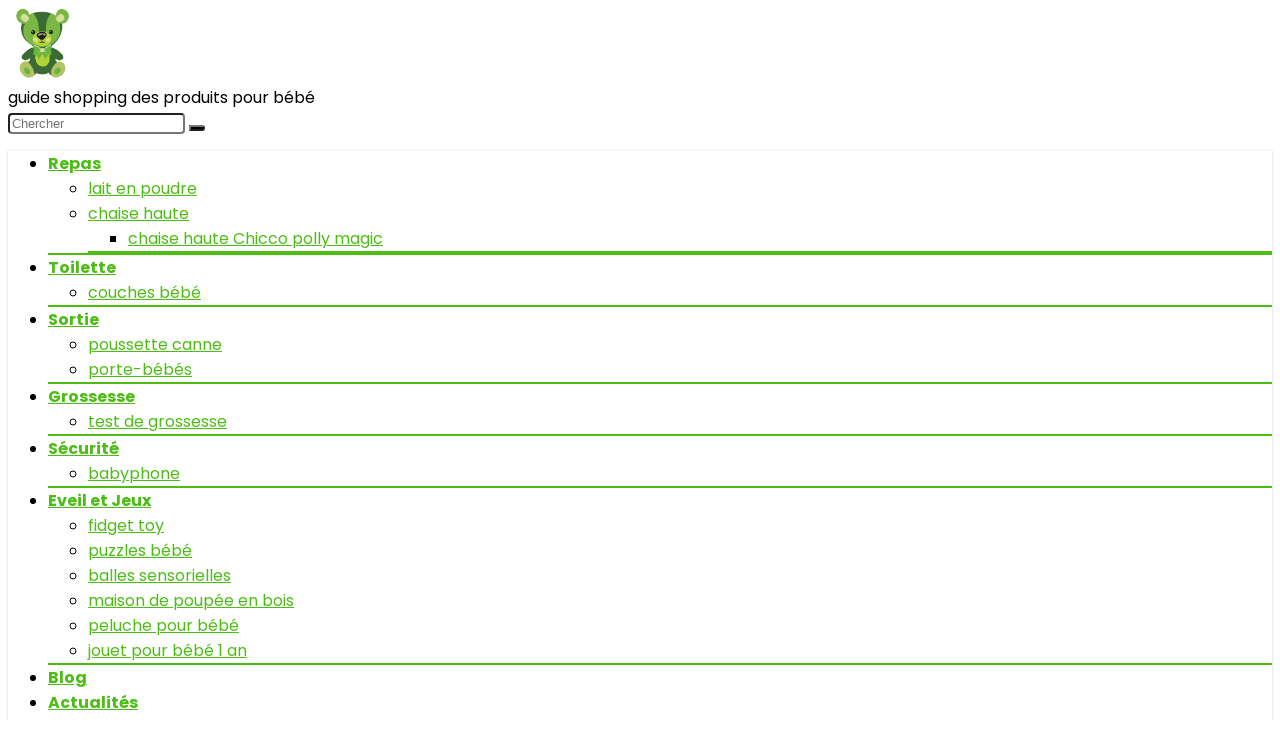

--- FILE ---
content_type: text/html; charset=UTF-8
request_url: https://www.naturellementpetits.com/eveil-et-jeux/meilleures-balles-sensorielles/
body_size: 20838
content:
    <!DOCTYPE html>
<!--[if IE 8]>    <html class="ie8" lang="fr-FR"> <![endif]-->
<!--[if IE 9]>    <html class="ie9" lang="fr-FR"> <![endif]-->
<!--[if (gt IE 9)|!(IE)] lang="fr-FR"><![endif]-->
<html lang="fr-FR">
<head>
<meta charset="UTF-8" />
<meta name="viewport" content="width=device-width, initial-scale=1.0" />
<!-- feeds & pingback -->
<link rel="profile" href="http://gmpg.org/xfn/11" />
<link rel="pingback" href="https://www.naturellementpetits.com/xmlrpc.php" />
<meta name='robots' content='index, follow, max-image-preview:large, max-snippet:-1, max-video-preview:-1' />
	<style>img:is([sizes="auto" i], [sizes^="auto," i]) { contain-intrinsic-size: 3000px 1500px }</style>
	
	<!-- This site is optimized with the Yoast SEO plugin v20.1 - https://yoast.com/wordpress/plugins/seo/ -->
	<title>Top 5 des balles sensorielles pour bébé - Naturellementpetits</title>
	<meta name="description" content="Retrouvez toutes nos astuces pour bien choisir les meilleures balles sensorielles dont bébé aura besoin pour éveiller tous ses sens." />
	<link rel="canonical" href="https://www.naturellementpetits.com/eveil-et-jeux/meilleures-balles-sensorielles/" />
	<meta property="og:locale" content="fr_FR" />
	<meta property="og:type" content="article" />
	<meta property="og:title" content="Top 5 des balles sensorielles pour bébé - Naturellementpetits" />
	<meta property="og:description" content="Retrouvez toutes nos astuces pour bien choisir les meilleures balles sensorielles dont bébé aura besoin pour éveiller tous ses sens." />
	<meta property="og:url" content="https://www.naturellementpetits.com/eveil-et-jeux/meilleures-balles-sensorielles/" />
	<meta property="og:site_name" content="Naturellementpetits" />
	<meta property="article:modified_time" content="2025-04-23T15:03:38+00:00" />
	<meta property="og:image" content="https://www.naturellementpetits.com/wp-content/uploads/2021/05/balle-sensorielle-pour-bebe.jpg" />
	<meta property="og:image:width" content="605" />
	<meta property="og:image:height" content="338" />
	<meta property="og:image:type" content="image/jpeg" />
	<meta name="twitter:card" content="summary_large_image" />
	<meta name="twitter:label1" content="Durée de lecture estimée" />
	<meta name="twitter:data1" content="8 minutes" />
	<script type="application/ld+json" class="yoast-schema-graph">{"@context":"https://schema.org","@graph":[{"@type":"WebPage","@id":"https://www.naturellementpetits.com/eveil-et-jeux/meilleures-balles-sensorielles/","url":"https://www.naturellementpetits.com/eveil-et-jeux/meilleures-balles-sensorielles/","name":"Top 5 des balles sensorielles pour bébé - Naturellementpetits","isPartOf":{"@id":"https://www.naturellementpetits.com/#website"},"primaryImageOfPage":{"@id":"https://www.naturellementpetits.com/eveil-et-jeux/meilleures-balles-sensorielles/#primaryimage"},"image":{"@id":"https://www.naturellementpetits.com/eveil-et-jeux/meilleures-balles-sensorielles/#primaryimage"},"thumbnailUrl":"https://www.naturellementpetits.com/wp-content/uploads/2021/05/balle-sensorielle-pour-bebe.jpg","datePublished":"2021-04-30T18:25:51+00:00","dateModified":"2025-04-23T15:03:38+00:00","description":"Retrouvez toutes nos astuces pour bien choisir les meilleures balles sensorielles dont bébé aura besoin pour éveiller tous ses sens.","breadcrumb":{"@id":"https://www.naturellementpetits.com/eveil-et-jeux/meilleures-balles-sensorielles/#breadcrumb"},"inLanguage":"fr-FR","potentialAction":[{"@type":"ReadAction","target":["https://www.naturellementpetits.com/eveil-et-jeux/meilleures-balles-sensorielles/"]}]},{"@type":"ImageObject","inLanguage":"fr-FR","@id":"https://www.naturellementpetits.com/eveil-et-jeux/meilleures-balles-sensorielles/#primaryimage","url":"https://www.naturellementpetits.com/wp-content/uploads/2021/05/balle-sensorielle-pour-bebe.jpg","contentUrl":"https://www.naturellementpetits.com/wp-content/uploads/2021/05/balle-sensorielle-pour-bebe.jpg","width":605,"height":338,"caption":"Balle sensorielle"},{"@type":"BreadcrumbList","@id":"https://www.naturellementpetits.com/eveil-et-jeux/meilleures-balles-sensorielles/#breadcrumb","itemListElement":[{"@type":"ListItem","position":1,"name":"Accueil","item":"https://www.naturellementpetits.com/"},{"@type":"ListItem","position":2,"name":"Eveil et Jeux","item":"https://www.naturellementpetits.com/eveil-et-jeux/"},{"@type":"ListItem","position":3,"name":"Top 5 des balles sensorielles pour bébé"}]},{"@type":"WebSite","@id":"https://www.naturellementpetits.com/#website","url":"https://www.naturellementpetits.com/","name":"Naturellementpetits","description":"guide shopping des produits pour bébé","publisher":{"@id":"https://www.naturellementpetits.com/#organization"},"potentialAction":[{"@type":"SearchAction","target":{"@type":"EntryPoint","urlTemplate":"https://www.naturellementpetits.com/?s={search_term_string}"},"query-input":"required name=search_term_string"}],"inLanguage":"fr-FR"},{"@type":"Organization","@id":"https://www.naturellementpetits.com/#organization","name":"Naturellementpetits","url":"https://www.naturellementpetits.com/","logo":{"@type":"ImageObject","inLanguage":"fr-FR","@id":"https://www.naturellementpetits.com/#/schema/logo/image/","url":"https://www.naturellementpetits.com/wp-content/uploads/2020/09/Naturellement-Petits-logo.png","contentUrl":"https://www.naturellementpetits.com/wp-content/uploads/2020/09/Naturellement-Petits-logo.png","width":1500,"height":1500,"caption":"Naturellementpetits"},"image":{"@id":"https://www.naturellementpetits.com/#/schema/logo/image/"}}]}</script>
	<!-- / Yoast SEO plugin. -->


<link rel='dns-prefetch' href='//www.dwin2.com' />
<link rel='dns-prefetch' href='//fonts.googleapis.com' />
<link rel="alternate" type="application/rss+xml" title="Naturellementpetits &raquo; Flux" href="https://www.naturellementpetits.com/feed/" />
<link rel="alternate" type="application/rss+xml" title="Naturellementpetits &raquo; Flux des commentaires" href="https://www.naturellementpetits.com/comments/feed/" />
<script type="text/javascript">
/* <![CDATA[ */
window._wpemojiSettings = {"baseUrl":"https:\/\/s.w.org\/images\/core\/emoji\/16.0.1\/72x72\/","ext":".png","svgUrl":"https:\/\/s.w.org\/images\/core\/emoji\/16.0.1\/svg\/","svgExt":".svg","source":{"concatemoji":"https:\/\/www.naturellementpetits.com\/wp-includes\/js\/wp-emoji-release.min.js?ver=db6749eda00cd0108ccf2271776c272e"}};
/*! This file is auto-generated */
!function(s,n){var o,i,e;function c(e){try{var t={supportTests:e,timestamp:(new Date).valueOf()};sessionStorage.setItem(o,JSON.stringify(t))}catch(e){}}function p(e,t,n){e.clearRect(0,0,e.canvas.width,e.canvas.height),e.fillText(t,0,0);var t=new Uint32Array(e.getImageData(0,0,e.canvas.width,e.canvas.height).data),a=(e.clearRect(0,0,e.canvas.width,e.canvas.height),e.fillText(n,0,0),new Uint32Array(e.getImageData(0,0,e.canvas.width,e.canvas.height).data));return t.every(function(e,t){return e===a[t]})}function u(e,t){e.clearRect(0,0,e.canvas.width,e.canvas.height),e.fillText(t,0,0);for(var n=e.getImageData(16,16,1,1),a=0;a<n.data.length;a++)if(0!==n.data[a])return!1;return!0}function f(e,t,n,a){switch(t){case"flag":return n(e,"\ud83c\udff3\ufe0f\u200d\u26a7\ufe0f","\ud83c\udff3\ufe0f\u200b\u26a7\ufe0f")?!1:!n(e,"\ud83c\udde8\ud83c\uddf6","\ud83c\udde8\u200b\ud83c\uddf6")&&!n(e,"\ud83c\udff4\udb40\udc67\udb40\udc62\udb40\udc65\udb40\udc6e\udb40\udc67\udb40\udc7f","\ud83c\udff4\u200b\udb40\udc67\u200b\udb40\udc62\u200b\udb40\udc65\u200b\udb40\udc6e\u200b\udb40\udc67\u200b\udb40\udc7f");case"emoji":return!a(e,"\ud83e\udedf")}return!1}function g(e,t,n,a){var r="undefined"!=typeof WorkerGlobalScope&&self instanceof WorkerGlobalScope?new OffscreenCanvas(300,150):s.createElement("canvas"),o=r.getContext("2d",{willReadFrequently:!0}),i=(o.textBaseline="top",o.font="600 32px Arial",{});return e.forEach(function(e){i[e]=t(o,e,n,a)}),i}function t(e){var t=s.createElement("script");t.src=e,t.defer=!0,s.head.appendChild(t)}"undefined"!=typeof Promise&&(o="wpEmojiSettingsSupports",i=["flag","emoji"],n.supports={everything:!0,everythingExceptFlag:!0},e=new Promise(function(e){s.addEventListener("DOMContentLoaded",e,{once:!0})}),new Promise(function(t){var n=function(){try{var e=JSON.parse(sessionStorage.getItem(o));if("object"==typeof e&&"number"==typeof e.timestamp&&(new Date).valueOf()<e.timestamp+604800&&"object"==typeof e.supportTests)return e.supportTests}catch(e){}return null}();if(!n){if("undefined"!=typeof Worker&&"undefined"!=typeof OffscreenCanvas&&"undefined"!=typeof URL&&URL.createObjectURL&&"undefined"!=typeof Blob)try{var e="postMessage("+g.toString()+"("+[JSON.stringify(i),f.toString(),p.toString(),u.toString()].join(",")+"));",a=new Blob([e],{type:"text/javascript"}),r=new Worker(URL.createObjectURL(a),{name:"wpTestEmojiSupports"});return void(r.onmessage=function(e){c(n=e.data),r.terminate(),t(n)})}catch(e){}c(n=g(i,f,p,u))}t(n)}).then(function(e){for(var t in e)n.supports[t]=e[t],n.supports.everything=n.supports.everything&&n.supports[t],"flag"!==t&&(n.supports.everythingExceptFlag=n.supports.everythingExceptFlag&&n.supports[t]);n.supports.everythingExceptFlag=n.supports.everythingExceptFlag&&!n.supports.flag,n.DOMReady=!1,n.readyCallback=function(){n.DOMReady=!0}}).then(function(){return e}).then(function(){var e;n.supports.everything||(n.readyCallback(),(e=n.source||{}).concatemoji?t(e.concatemoji):e.wpemoji&&e.twemoji&&(t(e.twemoji),t(e.wpemoji)))}))}((window,document),window._wpemojiSettings);
/* ]]> */
</script>
<link rel='stylesheet' id='rhstyle-css' href='https://www.naturellementpetits.com/wp-content/themes/rehub-theme/style.css?ver=17.3' type='text/css' media='all' />
<link rel='stylesheet' id='rhslidingpanel-css' href='https://www.naturellementpetits.com/wp-content/themes/rehub-theme/css/slidingpanel.css?ver=1.0' type='text/css' media='all' />
<link rel='stylesheet' id='rhcompare-css' href='https://www.naturellementpetits.com/wp-content/themes/rehub-theme/css/dynamiccomparison.css?ver=1.3' type='text/css' media='all' />
<style id='wp-emoji-styles-inline-css' type='text/css'>

	img.wp-smiley, img.emoji {
		display: inline !important;
		border: none !important;
		box-shadow: none !important;
		height: 1em !important;
		width: 1em !important;
		margin: 0 0.07em !important;
		vertical-align: -0.1em !important;
		background: none !important;
		padding: 0 !important;
	}
</style>
<link rel='stylesheet' id='wp-block-library-css' href='https://www.naturellementpetits.com/wp-includes/css/dist/block-library/style.min.css?ver=db6749eda00cd0108ccf2271776c272e' type='text/css' media='all' />
<style id='global-styles-inline-css' type='text/css'>
:root{--wp--preset--aspect-ratio--square: 1;--wp--preset--aspect-ratio--4-3: 4/3;--wp--preset--aspect-ratio--3-4: 3/4;--wp--preset--aspect-ratio--3-2: 3/2;--wp--preset--aspect-ratio--2-3: 2/3;--wp--preset--aspect-ratio--16-9: 16/9;--wp--preset--aspect-ratio--9-16: 9/16;--wp--preset--color--black: #000000;--wp--preset--color--cyan-bluish-gray: #abb8c3;--wp--preset--color--white: #ffffff;--wp--preset--color--pale-pink: #f78da7;--wp--preset--color--vivid-red: #cf2e2e;--wp--preset--color--luminous-vivid-orange: #ff6900;--wp--preset--color--luminous-vivid-amber: #fcb900;--wp--preset--color--light-green-cyan: #7bdcb5;--wp--preset--color--vivid-green-cyan: #00d084;--wp--preset--color--pale-cyan-blue: #8ed1fc;--wp--preset--color--vivid-cyan-blue: #0693e3;--wp--preset--color--vivid-purple: #9b51e0;--wp--preset--color--main: var(--rehub-main-color);--wp--preset--color--secondary: var(--rehub-sec-color);--wp--preset--color--buttonmain: var(--rehub-main-btn-bg);--wp--preset--color--cyan-grey: #abb8c3;--wp--preset--color--orange-light: #fcb900;--wp--preset--color--red: #cf2e2e;--wp--preset--color--red-bright: #f04057;--wp--preset--color--vivid-green: #00d084;--wp--preset--color--orange: #ff6900;--wp--preset--color--blue: #0693e3;--wp--preset--gradient--vivid-cyan-blue-to-vivid-purple: linear-gradient(135deg,rgba(6,147,227,1) 0%,rgb(155,81,224) 100%);--wp--preset--gradient--light-green-cyan-to-vivid-green-cyan: linear-gradient(135deg,rgb(122,220,180) 0%,rgb(0,208,130) 100%);--wp--preset--gradient--luminous-vivid-amber-to-luminous-vivid-orange: linear-gradient(135deg,rgba(252,185,0,1) 0%,rgba(255,105,0,1) 100%);--wp--preset--gradient--luminous-vivid-orange-to-vivid-red: linear-gradient(135deg,rgba(255,105,0,1) 0%,rgb(207,46,46) 100%);--wp--preset--gradient--very-light-gray-to-cyan-bluish-gray: linear-gradient(135deg,rgb(238,238,238) 0%,rgb(169,184,195) 100%);--wp--preset--gradient--cool-to-warm-spectrum: linear-gradient(135deg,rgb(74,234,220) 0%,rgb(151,120,209) 20%,rgb(207,42,186) 40%,rgb(238,44,130) 60%,rgb(251,105,98) 80%,rgb(254,248,76) 100%);--wp--preset--gradient--blush-light-purple: linear-gradient(135deg,rgb(255,206,236) 0%,rgb(152,150,240) 100%);--wp--preset--gradient--blush-bordeaux: linear-gradient(135deg,rgb(254,205,165) 0%,rgb(254,45,45) 50%,rgb(107,0,62) 100%);--wp--preset--gradient--luminous-dusk: linear-gradient(135deg,rgb(255,203,112) 0%,rgb(199,81,192) 50%,rgb(65,88,208) 100%);--wp--preset--gradient--pale-ocean: linear-gradient(135deg,rgb(255,245,203) 0%,rgb(182,227,212) 50%,rgb(51,167,181) 100%);--wp--preset--gradient--electric-grass: linear-gradient(135deg,rgb(202,248,128) 0%,rgb(113,206,126) 100%);--wp--preset--gradient--midnight: linear-gradient(135deg,rgb(2,3,129) 0%,rgb(40,116,252) 100%);--wp--preset--font-size--small: 13px;--wp--preset--font-size--medium: 20px;--wp--preset--font-size--large: 36px;--wp--preset--font-size--x-large: 42px;--wp--preset--font-family--system-font: Roboto,"Helvetica Neue",-apple-system,system-ui,BlinkMacSystemFont,"Segoe UI",Oxygen-Sans,sans-serif;--wp--preset--font-family--rh-nav-font: var(--rehub-nav-font,Roboto,"Helvetica Neue",-apple-system,system-ui,BlinkMacSystemFont,"Segoe UI",Oxygen-Sans,sans-serif);--wp--preset--font-family--rh-head-font: var(--rehub-head-font,Roboto,"Helvetica Neue",-apple-system,system-ui,BlinkMacSystemFont,"Segoe UI",Oxygen-Sans,sans-serif);--wp--preset--font-family--rh-btn-font: var(--rehub-btn-font,Roboto,"Helvetica Neue",-apple-system,system-ui,BlinkMacSystemFont,"Segoe UI",Oxygen-Sans,sans-serif);--wp--preset--font-family--rh-body-font: var(--rehub-body-font,Roboto,"Helvetica Neue",-apple-system,system-ui,BlinkMacSystemFont,"Segoe UI",Oxygen-Sans,sans-serif);--wp--preset--spacing--20: 0.44rem;--wp--preset--spacing--30: 0.67rem;--wp--preset--spacing--40: 1rem;--wp--preset--spacing--50: 1.5rem;--wp--preset--spacing--60: 2.25rem;--wp--preset--spacing--70: 3.38rem;--wp--preset--spacing--80: 5.06rem;--wp--preset--shadow--natural: 6px 6px 9px rgba(0, 0, 0, 0.2);--wp--preset--shadow--deep: 12px 12px 50px rgba(0, 0, 0, 0.4);--wp--preset--shadow--sharp: 6px 6px 0px rgba(0, 0, 0, 0.2);--wp--preset--shadow--outlined: 6px 6px 0px -3px rgba(255, 255, 255, 1), 6px 6px rgba(0, 0, 0, 1);--wp--preset--shadow--crisp: 6px 6px 0px rgba(0, 0, 0, 1);}:root { --wp--style--global--content-size: 760px;--wp--style--global--wide-size: 900px; }:where(body) { margin: 0; }.wp-site-blocks > .alignleft { float: left; margin-right: 2em; }.wp-site-blocks > .alignright { float: right; margin-left: 2em; }.wp-site-blocks > .aligncenter { justify-content: center; margin-left: auto; margin-right: auto; }:where(.is-layout-flex){gap: 0.5em;}:where(.is-layout-grid){gap: 0.5em;}.is-layout-flow > .alignleft{float: left;margin-inline-start: 0;margin-inline-end: 2em;}.is-layout-flow > .alignright{float: right;margin-inline-start: 2em;margin-inline-end: 0;}.is-layout-flow > .aligncenter{margin-left: auto !important;margin-right: auto !important;}.is-layout-constrained > .alignleft{float: left;margin-inline-start: 0;margin-inline-end: 2em;}.is-layout-constrained > .alignright{float: right;margin-inline-start: 2em;margin-inline-end: 0;}.is-layout-constrained > .aligncenter{margin-left: auto !important;margin-right: auto !important;}.is-layout-constrained > :where(:not(.alignleft):not(.alignright):not(.alignfull)){max-width: var(--wp--style--global--content-size);margin-left: auto !important;margin-right: auto !important;}.is-layout-constrained > .alignwide{max-width: var(--wp--style--global--wide-size);}body .is-layout-flex{display: flex;}.is-layout-flex{flex-wrap: wrap;align-items: center;}.is-layout-flex > :is(*, div){margin: 0;}body .is-layout-grid{display: grid;}.is-layout-grid > :is(*, div){margin: 0;}body{padding-top: 0px;padding-right: 0px;padding-bottom: 0px;padding-left: 0px;}a:where(:not(.wp-element-button)){color: var(--rehub-link-color, violet);text-decoration: underline;}h1{font-size: 29px;line-height: 34px;margin-top: 10px;margin-bottom: 31px;}h2{font-size: 25px;line-height: 31px;margin-top: 10px;margin-bottom: 31px;}h3{font-size: 20px;line-height: 28px;margin-top: 10px;margin-bottom: 25px;}h4{font-size: 18px;line-height: 24px;margin-top: 10px;margin-bottom: 18px;}h5{font-size: 16px;line-height: 20px;margin-top: 10px;margin-bottom: 15px;}h6{font-size: 14px;line-height: 20px;margin-top: 0px;margin-bottom: 10px;}:root :where(.wp-element-button, .wp-block-button__link){background-color: #32373c;border-width: 0;color: #fff;font-family: inherit;font-size: inherit;line-height: inherit;padding: calc(0.667em + 2px) calc(1.333em + 2px);text-decoration: none;}.has-black-color{color: var(--wp--preset--color--black) !important;}.has-cyan-bluish-gray-color{color: var(--wp--preset--color--cyan-bluish-gray) !important;}.has-white-color{color: var(--wp--preset--color--white) !important;}.has-pale-pink-color{color: var(--wp--preset--color--pale-pink) !important;}.has-vivid-red-color{color: var(--wp--preset--color--vivid-red) !important;}.has-luminous-vivid-orange-color{color: var(--wp--preset--color--luminous-vivid-orange) !important;}.has-luminous-vivid-amber-color{color: var(--wp--preset--color--luminous-vivid-amber) !important;}.has-light-green-cyan-color{color: var(--wp--preset--color--light-green-cyan) !important;}.has-vivid-green-cyan-color{color: var(--wp--preset--color--vivid-green-cyan) !important;}.has-pale-cyan-blue-color{color: var(--wp--preset--color--pale-cyan-blue) !important;}.has-vivid-cyan-blue-color{color: var(--wp--preset--color--vivid-cyan-blue) !important;}.has-vivid-purple-color{color: var(--wp--preset--color--vivid-purple) !important;}.has-main-color{color: var(--wp--preset--color--main) !important;}.has-secondary-color{color: var(--wp--preset--color--secondary) !important;}.has-buttonmain-color{color: var(--wp--preset--color--buttonmain) !important;}.has-cyan-grey-color{color: var(--wp--preset--color--cyan-grey) !important;}.has-orange-light-color{color: var(--wp--preset--color--orange-light) !important;}.has-red-color{color: var(--wp--preset--color--red) !important;}.has-red-bright-color{color: var(--wp--preset--color--red-bright) !important;}.has-vivid-green-color{color: var(--wp--preset--color--vivid-green) !important;}.has-orange-color{color: var(--wp--preset--color--orange) !important;}.has-blue-color{color: var(--wp--preset--color--blue) !important;}.has-black-background-color{background-color: var(--wp--preset--color--black) !important;}.has-cyan-bluish-gray-background-color{background-color: var(--wp--preset--color--cyan-bluish-gray) !important;}.has-white-background-color{background-color: var(--wp--preset--color--white) !important;}.has-pale-pink-background-color{background-color: var(--wp--preset--color--pale-pink) !important;}.has-vivid-red-background-color{background-color: var(--wp--preset--color--vivid-red) !important;}.has-luminous-vivid-orange-background-color{background-color: var(--wp--preset--color--luminous-vivid-orange) !important;}.has-luminous-vivid-amber-background-color{background-color: var(--wp--preset--color--luminous-vivid-amber) !important;}.has-light-green-cyan-background-color{background-color: var(--wp--preset--color--light-green-cyan) !important;}.has-vivid-green-cyan-background-color{background-color: var(--wp--preset--color--vivid-green-cyan) !important;}.has-pale-cyan-blue-background-color{background-color: var(--wp--preset--color--pale-cyan-blue) !important;}.has-vivid-cyan-blue-background-color{background-color: var(--wp--preset--color--vivid-cyan-blue) !important;}.has-vivid-purple-background-color{background-color: var(--wp--preset--color--vivid-purple) !important;}.has-main-background-color{background-color: var(--wp--preset--color--main) !important;}.has-secondary-background-color{background-color: var(--wp--preset--color--secondary) !important;}.has-buttonmain-background-color{background-color: var(--wp--preset--color--buttonmain) !important;}.has-cyan-grey-background-color{background-color: var(--wp--preset--color--cyan-grey) !important;}.has-orange-light-background-color{background-color: var(--wp--preset--color--orange-light) !important;}.has-red-background-color{background-color: var(--wp--preset--color--red) !important;}.has-red-bright-background-color{background-color: var(--wp--preset--color--red-bright) !important;}.has-vivid-green-background-color{background-color: var(--wp--preset--color--vivid-green) !important;}.has-orange-background-color{background-color: var(--wp--preset--color--orange) !important;}.has-blue-background-color{background-color: var(--wp--preset--color--blue) !important;}.has-black-border-color{border-color: var(--wp--preset--color--black) !important;}.has-cyan-bluish-gray-border-color{border-color: var(--wp--preset--color--cyan-bluish-gray) !important;}.has-white-border-color{border-color: var(--wp--preset--color--white) !important;}.has-pale-pink-border-color{border-color: var(--wp--preset--color--pale-pink) !important;}.has-vivid-red-border-color{border-color: var(--wp--preset--color--vivid-red) !important;}.has-luminous-vivid-orange-border-color{border-color: var(--wp--preset--color--luminous-vivid-orange) !important;}.has-luminous-vivid-amber-border-color{border-color: var(--wp--preset--color--luminous-vivid-amber) !important;}.has-light-green-cyan-border-color{border-color: var(--wp--preset--color--light-green-cyan) !important;}.has-vivid-green-cyan-border-color{border-color: var(--wp--preset--color--vivid-green-cyan) !important;}.has-pale-cyan-blue-border-color{border-color: var(--wp--preset--color--pale-cyan-blue) !important;}.has-vivid-cyan-blue-border-color{border-color: var(--wp--preset--color--vivid-cyan-blue) !important;}.has-vivid-purple-border-color{border-color: var(--wp--preset--color--vivid-purple) !important;}.has-main-border-color{border-color: var(--wp--preset--color--main) !important;}.has-secondary-border-color{border-color: var(--wp--preset--color--secondary) !important;}.has-buttonmain-border-color{border-color: var(--wp--preset--color--buttonmain) !important;}.has-cyan-grey-border-color{border-color: var(--wp--preset--color--cyan-grey) !important;}.has-orange-light-border-color{border-color: var(--wp--preset--color--orange-light) !important;}.has-red-border-color{border-color: var(--wp--preset--color--red) !important;}.has-red-bright-border-color{border-color: var(--wp--preset--color--red-bright) !important;}.has-vivid-green-border-color{border-color: var(--wp--preset--color--vivid-green) !important;}.has-orange-border-color{border-color: var(--wp--preset--color--orange) !important;}.has-blue-border-color{border-color: var(--wp--preset--color--blue) !important;}.has-vivid-cyan-blue-to-vivid-purple-gradient-background{background: var(--wp--preset--gradient--vivid-cyan-blue-to-vivid-purple) !important;}.has-light-green-cyan-to-vivid-green-cyan-gradient-background{background: var(--wp--preset--gradient--light-green-cyan-to-vivid-green-cyan) !important;}.has-luminous-vivid-amber-to-luminous-vivid-orange-gradient-background{background: var(--wp--preset--gradient--luminous-vivid-amber-to-luminous-vivid-orange) !important;}.has-luminous-vivid-orange-to-vivid-red-gradient-background{background: var(--wp--preset--gradient--luminous-vivid-orange-to-vivid-red) !important;}.has-very-light-gray-to-cyan-bluish-gray-gradient-background{background: var(--wp--preset--gradient--very-light-gray-to-cyan-bluish-gray) !important;}.has-cool-to-warm-spectrum-gradient-background{background: var(--wp--preset--gradient--cool-to-warm-spectrum) !important;}.has-blush-light-purple-gradient-background{background: var(--wp--preset--gradient--blush-light-purple) !important;}.has-blush-bordeaux-gradient-background{background: var(--wp--preset--gradient--blush-bordeaux) !important;}.has-luminous-dusk-gradient-background{background: var(--wp--preset--gradient--luminous-dusk) !important;}.has-pale-ocean-gradient-background{background: var(--wp--preset--gradient--pale-ocean) !important;}.has-electric-grass-gradient-background{background: var(--wp--preset--gradient--electric-grass) !important;}.has-midnight-gradient-background{background: var(--wp--preset--gradient--midnight) !important;}.has-small-font-size{font-size: var(--wp--preset--font-size--small) !important;}.has-medium-font-size{font-size: var(--wp--preset--font-size--medium) !important;}.has-large-font-size{font-size: var(--wp--preset--font-size--large) !important;}.has-x-large-font-size{font-size: var(--wp--preset--font-size--x-large) !important;}.has-system-font-font-family{font-family: var(--wp--preset--font-family--system-font) !important;}.has-rh-nav-font-font-family{font-family: var(--wp--preset--font-family--rh-nav-font) !important;}.has-rh-head-font-font-family{font-family: var(--wp--preset--font-family--rh-head-font) !important;}.has-rh-btn-font-font-family{font-family: var(--wp--preset--font-family--rh-btn-font) !important;}.has-rh-body-font-font-family{font-family: var(--wp--preset--font-family--rh-body-font) !important;}
:where(.wp-block-post-template.is-layout-flex){gap: 1.25em;}:where(.wp-block-post-template.is-layout-grid){gap: 1.25em;}
:where(.wp-block-columns.is-layout-flex){gap: 2em;}:where(.wp-block-columns.is-layout-grid){gap: 2em;}
:root :where(.wp-block-pullquote){font-size: 1.5em;line-height: 1.6;}
:root :where(.wp-block-post-title){margin-top: 4px;margin-right: 0;margin-bottom: 15px;margin-left: 0;}
:root :where(.wp-block-image){margin-top: 0px;margin-bottom: 31px;}
:root :where(.wp-block-media-text){margin-top: 0px;margin-bottom: 31px;}
:root :where(.wp-block-post-content){font-size: 16px;line-height: 28px;}
</style>
<link rel='stylesheet' id='Poppins-css' href='//fonts.googleapis.com/css?family=Poppins%3A700%2Cnormal&#038;subset=latin&#038;ver=db6749eda00cd0108ccf2271776c272e' type='text/css' media='all' />
<link rel='stylesheet' id='wpsm_ac-font-awesome-front-css' href='https://www.naturellementpetits.com/wp-content/plugins/responsive-accordion-and-collapse/css/font-awesome/css/font-awesome.min.css?ver=db6749eda00cd0108ccf2271776c272e' type='text/css' media='all' />
<link rel='stylesheet' id='wpsm_ac_bootstrap-front-css' href='https://www.naturellementpetits.com/wp-content/plugins/responsive-accordion-and-collapse/css/bootstrap-front.css?ver=db6749eda00cd0108ccf2271776c272e' type='text/css' media='all' />
<link rel='stylesheet' id='ez-toc-css' href='https://www.naturellementpetits.com/wp-content/plugins/easy-table-of-contents/assets/css/screen.min.css?ver=2.0.45.2' type='text/css' media='all' />
<style id='ez-toc-inline-css' type='text/css'>
div#ez-toc-container p.ez-toc-title {font-size: 120%;}div#ez-toc-container p.ez-toc-title {font-weight: 500;}div#ez-toc-container ul li {font-size: 95%;}div#ez-toc-container nav ul ul li ul li {font-size: %!important;}div#ez-toc-container {background: #fff;border: 1px solid #57ad35;}div#ez-toc-container p.ez-toc-title {color: #57ad35;}div#ez-toc-container ul.ez-toc-list a {color: #f78351;}div#ez-toc-container ul.ez-toc-list a:hover {color: #f78351;}div#ez-toc-container ul.ez-toc-list a:visited {color: #f78351;}
.ez-toc-container-direction {direction: ltr;}.ez-toc-counter ul{counter-reset: item;}.ez-toc-counter nav ul li a::before {content: counters(item, ".", decimal) ". ";display: inline-block;counter-increment: item;flex-grow: 0;flex-shrink: 0;margin-right: .2em; float: left;}.ez-toc-widget-direction {direction: ltr;}.ez-toc-widget-container ul{counter-reset: item;}.ez-toc-widget-container nav ul li a::before {content: counters(item, ".", decimal) ". ";display: inline-block;counter-increment: item;flex-grow: 0;flex-shrink: 0;margin-right: .2em; float: left;}
</style>
<link rel='stylesheet' id='eggrehub-css' href='https://www.naturellementpetits.com/wp-content/themes/rehub-theme/css/eggrehub.css?ver=17.3' type='text/css' media='all' />
<link rel='stylesheet' id='rehubicons-css' href='https://www.naturellementpetits.com/wp-content/themes/rehub-theme/iconstyle.css?ver=17.3' type='text/css' media='all' />
<link rel='stylesheet' id='rhajaxsearch-css' href='https://www.naturellementpetits.com/wp-content/themes/rehub-theme/css/ajaxsearch.css?ver=17.3' type='text/css' media='all' />
<script type="text/javascript" src="https://www.naturellementpetits.com/wp-includes/js/jquery/jquery.min.js?ver=3.7.1" id="jquery-core-js"></script>
<script type="text/javascript" src="https://www.naturellementpetits.com/wp-includes/js/jquery/jquery-migrate.min.js?ver=3.4.1" id="jquery-migrate-js"></script>
<script type="text/javascript" id="cegg-price-alert-js-extra">
/* <![CDATA[ */
var ceggPriceAlert = {"ajaxurl":"https:\/\/www.naturellementpetits.com\/wp-admin\/admin-ajax.php","nonce":"45973a3b99"};
/* ]]> */
</script>
<script type="text/javascript" src="https://www.naturellementpetits.com/wp-content/plugins/content-egg/res/js/price_alert.js?ver=5.5.0" id="cegg-price-alert-js"></script>
<script type="text/javascript" src="https://www.naturellementpetits.com/wp-content/plugins/sticky-menu-or-anything-on-scroll/assets/js/jq-sticky-anything.min.js?ver=2.1.1" id="stickyAnythingLib-js"></script>
<script type="text/javascript" id="ez-toc-scroll-scriptjs-js-after">
/* <![CDATA[ */
jQuery(document).ready(function(){document.querySelectorAll(".ez-toc-section").forEach(t=>{t.setAttribute("ez-toc-data-id","#"+decodeURI(t.getAttribute("id")))}),jQuery("a.ez-toc-link").click(function(){let t=jQuery(this).attr("href"),e=jQuery("#wpadminbar"),i=0;10>30&&(i=10),e.length&&(i+=e.height()),jQuery('[ez-toc-data-id="'+decodeURI(t)+'"]').length>0&&(i=jQuery('[ez-toc-data-id="'+decodeURI(t)+'"]').offset().top-i),jQuery("html, body").animate({scrollTop:i},500)})});
/* ]]> */
</script>
<link rel="https://api.w.org/" href="https://www.naturellementpetits.com/wp-json/" /><link rel="alternate" title="JSON" type="application/json" href="https://www.naturellementpetits.com/wp-json/wp/v2/pages/760" /><link rel="EditURI" type="application/rsd+xml" title="RSD" href="https://www.naturellementpetits.com/xmlrpc.php?rsd" />

<link rel='shortlink' href='https://www.naturellementpetits.com/?p=760' />
<link rel="alternate" title="oEmbed (JSON)" type="application/json+oembed" href="https://www.naturellementpetits.com/wp-json/oembed/1.0/embed?url=https%3A%2F%2Fwww.naturellementpetits.com%2Feveil-et-jeux%2Fmeilleures-balles-sensorielles%2F" />
<link rel="alternate" title="oEmbed (XML)" type="text/xml+oembed" href="https://www.naturellementpetits.com/wp-json/oembed/1.0/embed?url=https%3A%2F%2Fwww.naturellementpetits.com%2Feveil-et-jeux%2Fmeilleures-balles-sensorielles%2F&#038;format=xml" />
<!-- / HREFLANG Tags by DCGWS Version 2.0.0 -->
<!-- / HREFLANG Tags by DCGWS -->
<link rel="preload" href="https://www.naturellementpetits.com/wp-content/themes/rehub-theme/fonts/rhicons.woff2?3oibrk" as="font" type="font/woff2" crossorigin="crossorigin"><style type="text/css"> @media (min-width:1025px){header .logo-section{padding:0 0;}}.main-nav{box-shadow:0 1px 4px rgba(0,0,0,0.1),0 0 0 1px rgba(0,0,0,0.03);}nav.top_menu > ul > li,.main-nav.dark_style nav.top_menu>ul>li{border:none;}.dl-menuwrapper li a,nav.top_menu > ul > li > a,#re_menu_near_logo li,#re_menu_near_logo li{font-family:"Poppins",trebuchet ms !important;font-weight:700;font-style:normal;}:root{--rehub-nav-font:Poppins;}.rehub_feat_block div.offer_title,.rh_wrapper_video_playlist .rh_video_title_and_time .rh_video_title,.main_slider .flex-overlay h2,.related_articles ul li > a,h1,h2,h3,h4,h5,h6,.widget .title,.title h1,.title h5,.related_articles .related_title,#comments .title_comments,.commentlist .comment-author .fn,.commentlist .comment-author .fn a,.rate_bar_wrap .review-top .review-text span.review-header,.wpsm-numbox.wpsm-style6 span.num,.wpsm-numbox.wpsm-style5 span.num,.rehub-main-font,.logo .textlogo,.wp-block-quote.is-style-large,.comment-respond h3,.related_articles .related_title,.re_title_inmodal{font-family:"Poppins",trebuchet ms;font-style:normal;}.main_slider .flex-overlay h2,h1,h2,h3,h4,h5,h6,.title h1,.title h5,.comment-respond h3{font-weight:700;}:root{--rehub-head-font:Poppins;}.sidebar,.rehub-body-font,body{font-family:"Poppins",arial !important;font-weight:normal;font-style:normal;}:root{--rehub-body-font:Poppins;}.header_top_wrap{background:none repeat scroll 0 0 #000000!important;}.header-top,.header_top_wrap{border:none !important}.header_top_wrap .user-ava-intop:after,.header-top .top-nav > ul > li > a,.header-top a.cart-contents,.header_top_wrap .icon-search-onclick:before,.header-top .top-social,.header-top .top-social a{color:#ffffff !important;}.header-top .top-nav li{border:none !important;} .widget .title:after{border-bottom:2px solid #4dbc15;}.rehub-main-color-border,nav.top_menu > ul > li.vertical-menu.border-main-color .sub-menu,.rh-main-bg-hover:hover,.wp-block-quote,ul.def_btn_link_tabs li.active a,.wp-block-pullquote{border-color:#4dbc15;}.wpsm_promobox.rehub_promobox{border-left-color:#4dbc15!important;}.color_link{color:#4dbc15 !important;}.featured_slider:hover .score,.top_chart_controls .controls:hover,article.post .wpsm_toplist_heading:before{border-color:#4dbc15;}.btn_more:hover,.tw-pagination .current{border:1px solid #4dbc15;color:#fff}.rehub_woo_review .rehub_woo_tabs_menu li.current{border-top:3px solid #4dbc15;}.gallery-pics .gp-overlay{box-shadow:0 0 0 4px #4dbc15 inset;}.post .rehub_woo_tabs_menu li.current,.woocommerce div.product .woocommerce-tabs ul.tabs li.active{border-top:2px solid #4dbc15;}.rething_item a.cat{border-bottom-color:#4dbc15}nav.top_menu ul li ul.sub-menu{border-bottom:2px solid #4dbc15;}.widget.deal_daywoo,.elementor-widget-wpsm_woofeatured .deal_daywoo{border:3px solid #4dbc15;padding:20px;background:#fff;}.deal_daywoo .wpsm-bar-bar{background-color:#4dbc15 !important} #buddypress div.item-list-tabs ul li.selected a span,#buddypress div.item-list-tabs ul li.current a span,#buddypress div.item-list-tabs ul li a span,.user-profile-div .user-menu-tab > li.active > a,.user-profile-div .user-menu-tab > li.active > a:focus,.user-profile-div .user-menu-tab > li.active > a:hover,.news_in_thumb:hover a.rh-label-string,.news_out_thumb:hover a.rh-label-string,.col-feat-grid:hover a.rh-label-string,.carousel-style-deal .re_carousel .controls,.re_carousel .controls:hover,.openedprevnext .postNavigation .postnavprev,.postNavigation .postnavprev:hover,.top_chart_pagination a.selected,.flex-control-paging li a.flex-active,.flex-control-paging li a:hover,.btn_more:hover,body .tabs-menu li:hover,body .tabs-menu li.current,.featured_slider:hover .score,#bbp_user_edit_submit,.bbp-topic-pagination a,.bbp-topic-pagination a,.custom-checkbox label.checked:after,.slider_post .caption,ul.postpagination li.active a,ul.postpagination li:hover a,ul.postpagination li a:focus,.top_theme h5 strong,.re_carousel .text:after,#topcontrol:hover,.main_slider .flex-overlay:hover a.read-more,.rehub_chimp #mc_embed_signup input#mc-embedded-subscribe,#rank_1.rank_count,#toplistmenu > ul li:before,.rehub_chimp:before,.wpsm-members > strong:first-child,.r_catbox_btn,.wpcf7 .wpcf7-submit,.wpsm_pretty_hover li:hover,.wpsm_pretty_hover li.current,.rehub-main-color-bg,.togglegreedybtn:after,.rh-bg-hover-color:hover a.rh-label-string,.rh-main-bg-hover:hover,.rh_wrapper_video_playlist .rh_video_currently_playing,.rh_wrapper_video_playlist .rh_video_currently_playing.rh_click_video:hover,.rtmedia-list-item .rtmedia-album-media-count,.tw-pagination .current,.dokan-dashboard .dokan-dash-sidebar ul.dokan-dashboard-menu li.active,.dokan-dashboard .dokan-dash-sidebar ul.dokan-dashboard-menu li:hover,.dokan-dashboard .dokan-dash-sidebar ul.dokan-dashboard-menu li.dokan-common-links a:hover,#ywqa-submit-question,.woocommerce .widget_price_filter .ui-slider .ui-slider-range,.rh-hov-bor-line > a:after,nav.top_menu > ul:not(.off-canvas) > li > a:after,.rh-border-line:after,.wpsm-table.wpsm-table-main-color table tr th,.rh-hov-bg-main-slide:before,.rh-hov-bg-main-slidecol .col_item:before{background:#4dbc15;}@media (max-width:767px){.postNavigation .postnavprev{background:#4dbc15;}}.rh-main-bg-hover:hover,.rh-main-bg-hover:hover .whitehovered,.user-profile-div .user-menu-tab > li.active > a{color:#fff !important} a,.carousel-style-deal .deal-item .priced_block .price_count ins,nav.top_menu ul li.menu-item-has-children ul li.menu-item-has-children > a:before,.top_chart_controls .controls:hover,.flexslider .fa-pulse,.footer-bottom .widget .f_menu li a:hover,.comment_form h3 a,.bbp-body li.bbp-forum-info > a:hover,.bbp-body li.bbp-topic-title > a:hover,#subscription-toggle a:before,#favorite-toggle a:before,.aff_offer_links .aff_name a,.rh-deal-price,.commentlist .comment-content small a,.related_articles .title_cat_related a,article em.emph,.campare_table table.one td strong.red,.sidebar .tabs-item .detail p a,.footer-bottom .widget .title span,footer p a,.welcome-frase strong,article.post .wpsm_toplist_heading:before,.post a.color_link,.categoriesbox:hover h3 a:after,.bbp-body li.bbp-forum-info > a,.bbp-body li.bbp-topic-title > a,.widget .title i,.woocommerce-MyAccount-navigation ul li.is-active a,.category-vendormenu li.current a,.deal_daywoo .title,.rehub-main-color,.wpsm_pretty_colored ul li.current a,.wpsm_pretty_colored ul li.current,.rh-heading-hover-color:hover h2 a,.rh-heading-hover-color:hover h3 a,.rh-heading-hover-color:hover h4 a,.rh-heading-hover-color:hover h5 a,.rh-heading-hover-color:hover h3,.rh-heading-hover-color:hover h2,.rh-heading-hover-color:hover h4,.rh-heading-hover-color:hover h5,.rh-heading-hover-color:hover .rh-heading-hover-item a,.rh-heading-icon:before,.widget_layered_nav ul li.chosen a:before,.wp-block-quote.is-style-large p,ul.page-numbers li span.current,ul.page-numbers li a:hover,ul.page-numbers li.active a,.page-link > span:not(.page-link-title),blockquote:not(.wp-block-quote) p,span.re_filtersort_btn:hover,span.active.re_filtersort_btn,.deal_daywoo .price,div.sortingloading:after{color:#4dbc15;} .page-link > span:not(.page-link-title),.widget.widget_affegg_widget .title,.widget.top_offers .title,.widget.cegg_widget_products .title,header .header_first_style .search form.search-form [type="submit"],header .header_eight_style .search form.search-form [type="submit"],.filter_home_pick span.active,.filter_home_pick span:hover,.filter_product_pick span.active,.filter_product_pick span:hover,.rh_tab_links a.active,.rh_tab_links a:hover,.wcv-navigation ul.menu li.active,.wcv-navigation ul.menu li:hover a,form.search-form [type="submit"],.rehub-sec-color-bg,input#ywqa-submit-question,input#ywqa-send-answer,.woocommerce button.button.alt,.tabsajax span.active.re_filtersort_btn,.wpsm-table.wpsm-table-sec-color table tr th,.rh-slider-arrow,.rh-hov-bg-sec-slide:before,.rh-hov-bg-sec-slidecol .col_item:before{background:#000000 !important;color:#fff !important;outline:0}.widget.widget_affegg_widget .title:after,.widget.top_offers .title:after,.widget.cegg_widget_products .title:after{border-top-color:#000000 !important;}.page-link > span:not(.page-link-title){border:1px solid #000000;}.page-link > span:not(.page-link-title),.header_first_style .search form.search-form [type="submit"] i{color:#fff !important;}.rh_tab_links a.active,.rh_tab_links a:hover,.rehub-sec-color-border,nav.top_menu > ul > li.vertical-menu.border-sec-color > .sub-menu,body .rh-slider-thumbs-item--active{border-color:#000000}.rh_wrapper_video_playlist .rh_video_currently_playing,.rh_wrapper_video_playlist .rh_video_currently_playing.rh_click_video:hover{background-color:#000000;box-shadow:1200px 0 0 #000000 inset;}.rehub-sec-color{color:#000000} form.search-form input[type="text"]{border-radius:4px}.news .priced_block .price_count,.blog_string .priced_block .price_count,.main_slider .price_count{margin-right:5px}.right_aff .priced_block .btn_offer_block,.right_aff .priced_block .price_count{border-radius:0 !important}form.search-form.product-search-form input[type="text"]{border-radius:4px 0 0 4px;}form.search-form [type="submit"]{border-radius:0 4px 4px 0;}.rtl form.search-form.product-search-form input[type="text"]{border-radius:0 4px 4px 0;}.rtl form.search-form [type="submit"]{border-radius:4px 0 0 4px;}.price_count,.rehub_offer_coupon,#buddypress .dir-search input[type=text],.gmw-form-wrapper input[type=text],.gmw-form-wrapper select,#buddypress a.button,.btn_more,#main_header .wpsm-button,#rh-header-cover-image .wpsm-button,#wcvendor_image_bg .wpsm-button,input[type="text"],textarea,input[type="tel"],input[type="password"],input[type="email"],input[type="url"],input[type="number"],.def_btn,input[type="submit"],input[type="button"],input[type="reset"],.rh_offer_list .offer_thumb .deal_img_wrap,.grid_onsale,.rehub-main-smooth,.re_filter_instore span.re_filtersort_btn:hover,.re_filter_instore span.active.re_filtersort_btn,#buddypress .standard-form input[type=text],#buddypress .standard-form textarea,.blacklabelprice{border-radius:4px}.news-community,.woocommerce .products.grid_woo .product,.rehub_chimp #mc_embed_signup input.email,#mc_embed_signup input#mc-embedded-subscribe,.rh_offer_list,.woo-tax-logo,#buddypress div.item-list-tabs ul li a,#buddypress form#whats-new-form,#buddypress div#invite-list,#buddypress #send-reply div.message-box,.rehub-sec-smooth,.rate-bar-bar,.rate-bar,#wcfm-main-contentainer #wcfm-content,.wcfm_welcomebox_header{border-radius:5px}#rhSplashSearch form.search-form input[type="text"],#rhSplashSearch form.search-form [type="submit"]{border-radius:0 !important} .woocommerce .woo-button-area .masked_coupon,.woocommerce a.woo_loop_btn,.woocommerce .button.checkout,.woocommerce input.button.alt,.woocommerce a.add_to_cart_button:not(.flat-woo-btn),.woocommerce-page a.add_to_cart_button:not(.flat-woo-btn),.woocommerce .single_add_to_cart_button,.woocommerce div.product form.cart .button,.woocommerce .checkout-button.button,.priced_block .btn_offer_block,.priced_block .button,.rh-deal-compact-btn,input.mdf_button,#buddypress input[type="submit"],#buddypress input[type="button"],#buddypress input[type="reset"],#buddypress button.submit,.wpsm-button.rehub_main_btn,.wcv-grid a.button,input.gmw-submit,#ws-plugin--s2member-profile-submit,#rtmedia_create_new_album,input[type="submit"].dokan-btn-theme,a.dokan-btn-theme,.dokan-btn-theme,#wcfm_membership_container a.wcfm_submit_button,.woocommerce button.button,.rehub-main-btn-bg,.woocommerce #payment #place_order,.wc-block-grid__product-add-to-cart.wp-block-button .wp-block-button__link{background:none #7635f3 !important;color:#ffffff !important;fill:#ffffff !important;border:none !important;text-decoration:none !important;outline:0;box-shadow:-1px 6px 19px rgba(118,53,243,0.2) !important;border-radius:4px !important;}.rehub-main-btn-bg > a{color:#ffffff !important;}.woocommerce a.woo_loop_btn:hover,.woocommerce .button.checkout:hover,.woocommerce input.button.alt:hover,.woocommerce a.add_to_cart_button:not(.flat-woo-btn):hover,.woocommerce-page a.add_to_cart_button:not(.flat-woo-btn):hover,.woocommerce a.single_add_to_cart_button:hover,.woocommerce-page a.single_add_to_cart_button:hover,.woocommerce div.product form.cart .button:hover,.woocommerce-page div.product form.cart .button:hover,.woocommerce .checkout-button.button:hover,.priced_block .btn_offer_block:hover,.wpsm-button.rehub_main_btn:hover,#buddypress input[type="submit"]:hover,#buddypress input[type="button"]:hover,#buddypress input[type="reset"]:hover,#buddypress button.submit:hover,.small_post .btn:hover,.ap-pro-form-field-wrapper input[type="submit"]:hover,.wcv-grid a.button:hover,#ws-plugin--s2member-profile-submit:hover,.rething_button .btn_more:hover,#wcfm_membership_container a.wcfm_submit_button:hover,.woocommerce #payment #place_order:hover,.woocommerce button.button:hover,.rehub-main-btn-bg:hover,.rehub-main-btn-bg:hover > a,.wc-block-grid__product-add-to-cart.wp-block-button .wp-block-button__link:hover{background:none #7635f3 !important;color:#ffffff !important;border-color:transparent;box-shadow:-1px 6px 13px rgba(118,53,243,0.4) !important;}.rehub_offer_coupon:hover{border:1px dashed #7635f3;}.rehub_offer_coupon:hover i.far,.rehub_offer_coupon:hover i.fal,.rehub_offer_coupon:hover i.fas{color:#7635f3}.re_thing_btn .rehub_offer_coupon.not_masked_coupon:hover{color:#7635f3 !important}.woocommerce a.woo_loop_btn:active,.woocommerce .button.checkout:active,.woocommerce .button.alt:active,.woocommerce a.add_to_cart_button:not(.flat-woo-btn):active,.woocommerce-page a.add_to_cart_button:not(.flat-woo-btn):active,.woocommerce a.single_add_to_cart_button:active,.woocommerce-page a.single_add_to_cart_button:active,.woocommerce div.product form.cart .button:active,.woocommerce-page div.product form.cart .button:active,.woocommerce .checkout-button.button:active,.wpsm-button.rehub_main_btn:active,#buddypress input[type="submit"]:active,#buddypress input[type="button"]:active,#buddypress input[type="reset"]:active,#buddypress button.submit:active,.ap-pro-form-field-wrapper input[type="submit"]:active,.wcv-grid a.button:active,#ws-plugin--s2member-profile-submit:active,.woocommerce #payment #place_order:active,input[type="submit"].dokan-btn-theme:active,a.dokan-btn-theme:active,.dokan-btn-theme:active,.woocommerce button.button:active,.rehub-main-btn-bg:active,.wc-block-grid__product-add-to-cart.wp-block-button .wp-block-button__link:active{background:none #7635f3 !important;box-shadow:0 1px 0 #999 !important;top:2px;color:#ffffff !important;}.rehub_btn_color,.rehub_chimp_flat #mc_embed_signup input#mc-embedded-subscribe{background-color:#7635f3;border:1px solid #7635f3;color:#ffffff;text-shadow:none}.rehub_btn_color:hover{color:#ffffff;background-color:#7635f3;border:1px solid #7635f3;}.rething_button .btn_more{border:1px solid #7635f3;color:#7635f3;}.rething_button .priced_block.block_btnblock .price_count{color:#7635f3;font-weight:normal;}.widget_merchant_list .buttons_col{background-color:#7635f3 !important;}.widget_merchant_list .buttons_col a{color:#ffffff !important;}.rehub-svg-btn-fill svg{fill:#7635f3;}.rehub-svg-btn-stroke svg{stroke:#7635f3;}@media (max-width:767px){#float-panel-woo-area{border-top:1px solid #7635f3}}:root{--rehub-main-color:#4dbc15;--rehub-sec-color:#000000;--rehub-main-btn-bg:#7635f3;}</style><!-- Global site tag (gtag.js) - Google Analytics -->
<script async src="https://www.googletagmanager.com/gtag/js?id=UA-37165210-10"></script>
<script>
  window.dataLayer = window.dataLayer || [];
  function gtag(){dataLayer.push(arguments);}
  gtag('js', new Date());

  gtag('config', 'UA-37165210-10');
</script><meta name="generator" content="Elementor 3.11.5; settings: css_print_method-external, google_font-enabled, font_display-auto">
<link rel="icon" href="https://www.naturellementpetits.com/wp-content/uploads/2020/10/cropped-logo_naturellementpetits-32x32.png" sizes="32x32" />
<link rel="icon" href="https://www.naturellementpetits.com/wp-content/uploads/2020/10/cropped-logo_naturellementpetits-192x192.png" sizes="192x192" />
<link rel="apple-touch-icon" href="https://www.naturellementpetits.com/wp-content/uploads/2020/10/cropped-logo_naturellementpetits-180x180.png" />
<meta name="msapplication-TileImage" content="https://www.naturellementpetits.com/wp-content/uploads/2020/10/cropped-logo_naturellementpetits-270x270.png" />
</head>
<body class="wp-singular page-template-default page page-id-760 page-child parent-pageid-528 wp-custom-logo wp-embed-responsive wp-theme-rehub-theme noinnerpadding elementor-default elementor-kit-11">
	               
<!-- Outer Start -->
<div class="rh-outer-wrap">
    <div id="top_ankor"></div>
    <!-- HEADER -->
            <header id="main_header" class="white_style width-100p position-relative">
            <div class="header_wrap">
                                                                <!-- Logo section -->
<div class="logo_section_wrap hideontablet">
    <div class="rh-container">
        <div class="logo-section rh-flex-center-align tabletblockdisplay header_eight_style clearfix">
            <div class="logo">
          		          			<a href="https://www.naturellementpetits.com" class="logo_image"><img src="https://www.naturellementpetits.com/wp-content/uploads/2020/10/logo_naturellementpetits.png" alt="Naturellementpetits" height="" width="70" /></a>
          		       
            </div>                      
            <div class="rhsloganlogo rehub-main-font lightgreycolor lineheight20 floatleft mr25" style="max-width:440px">
                                    guide shopping des produits pour bébé                            </div>
            <div class="search head_search position-relative rh-flex-right-align"><form  role="search" method="get" class="search-form" action="https://www.naturellementpetits.com/">
  	<input type="text" name="s" placeholder="Chercher" class="re-ajax-search" autocomplete="off" data-posttype="post">
  	<input type="hidden" name="post_type" value="post" />  	<button type="submit" class="btnsearch hideonmobile" aria-label="Chercher"><i class="rhicon rhi-search"></i></button>
</form>
<div class="re-aj-search-wrap rhscrollthin"></div></div>                       
        </div>
    </div>
</div>
<!-- /Logo section -->  
<!-- Main Navigation -->
<div class="search-form-inheader main-nav rh-stickme white_style">  
    <div class="rh-container"> 
	        
        <nav class="top_menu"><ul id="menu-menu-principal" class="menu"><li id="menu-item-190" class="menu-item menu-item-type-post_type menu-item-object-page menu-item-has-children"><a href="https://www.naturellementpetits.com/repas/">Repas</a>
<ul class="sub-menu">
	<li id="menu-item-472" class="menu-item menu-item-type-post_type menu-item-object-page"><a href="https://www.naturellementpetits.com/repas/top-6-des-laits-en-poudre-en-2020/">lait en poudre</a></li>
	<li id="menu-item-52" class="menu-item menu-item-type-post_type menu-item-object-page menu-item-has-children"><a href="https://www.naturellementpetits.com/chaise-haute/">chaise haute</a>
	<ul class="sub-menu">
		<li id="menu-item-76" class="menu-item menu-item-type-post_type menu-item-object-page"><a href="https://www.naturellementpetits.com/chaise-haute/chicco-polly-magic/">chaise haute Chicco polly magic</a></li>
	</ul>
</li>
</ul>
</li>
<li id="menu-item-194" class="menu-item menu-item-type-post_type menu-item-object-page menu-item-has-children"><a href="https://www.naturellementpetits.com/toilette/">Toilette</a>
<ul class="sub-menu">
	<li id="menu-item-196" class="menu-item menu-item-type-post_type menu-item-object-page"><a href="https://www.naturellementpetits.com/couche-bebe/">couches bébé</a></li>
</ul>
</li>
<li id="menu-item-239" class="menu-item menu-item-type-post_type menu-item-object-page menu-item-has-children"><a href="https://www.naturellementpetits.com/sortie/">Sortie</a>
<ul class="sub-menu">
	<li id="menu-item-240" class="menu-item menu-item-type-post_type menu-item-object-page"><a href="https://www.naturellementpetits.com/sortie/meilleure-poussette-canne/">poussette canne</a></li>
	<li id="menu-item-304" class="menu-item menu-item-type-post_type menu-item-object-page"><a href="https://www.naturellementpetits.com/sortie/meilleurs-porte-bebes/">porte-bébés</a></li>
</ul>
</li>
<li id="menu-item-363" class="menu-item menu-item-type-post_type menu-item-object-page menu-item-has-children"><a href="https://www.naturellementpetits.com/grossesse/">Grossesse</a>
<ul class="sub-menu">
	<li id="menu-item-365" class="menu-item menu-item-type-post_type menu-item-object-page"><a href="https://www.naturellementpetits.com/grossesse/meilleurs-tests-de-grossesse-en-2020/">test de grossesse</a></li>
</ul>
</li>
<li id="menu-item-412" class="menu-item menu-item-type-post_type menu-item-object-page menu-item-has-children"><a href="https://www.naturellementpetits.com/securite/">Sécurité</a>
<ul class="sub-menu">
	<li id="menu-item-413" class="menu-item menu-item-type-post_type menu-item-object-page"><a href="https://www.naturellementpetits.com/securite/meilleur-babyphone/">babyphone</a></li>
</ul>
</li>
<li id="menu-item-530" class="menu-item menu-item-type-post_type menu-item-object-page current-page-ancestor current-menu-ancestor current-menu-parent current-page-parent current_page_parent current_page_ancestor menu-item-has-children"><a href="https://www.naturellementpetits.com/eveil-et-jeux/">Eveil et Jeux</a>
<ul class="sub-menu">
	<li id="menu-item-1007" class="menu-item menu-item-type-post_type menu-item-object-page"><a href="https://www.naturellementpetits.com/eveil-et-jeux/les-meilleurs-fidget-toy-de-2021/">fidget toy</a></li>
	<li id="menu-item-930" class="menu-item menu-item-type-post_type menu-item-object-page"><a href="https://www.naturellementpetits.com/eveil-et-jeux/top-5-des-puzzles-pour-bebe-en-2021/">puzzles bébé</a></li>
	<li id="menu-item-820" class="menu-item menu-item-type-post_type menu-item-object-page current-menu-item page_item page-item-760 current_page_item"><a href="https://www.naturellementpetits.com/eveil-et-jeux/meilleures-balles-sensorielles/">balles sensorielles</a></li>
	<li id="menu-item-684" class="menu-item menu-item-type-post_type menu-item-object-page"><a href="https://www.naturellementpetits.com/eveil-et-jeux/les-meilleures-maisons-de-poupee-en-bois-en-2021/">maison de poupée en bois</a></li>
	<li id="menu-item-656" class="menu-item menu-item-type-post_type menu-item-object-page"><a href="https://www.naturellementpetits.com/eveil-et-jeux/meilleures-peluches-bebe/">peluche pour bébé</a></li>
	<li id="menu-item-531" class="menu-item menu-item-type-post_type menu-item-object-page"><a href="https://www.naturellementpetits.com/top-10-des-jouets-pour-bebe-de-1-an/">jouet pour bébé 1 an</a></li>
</ul>
</li>
<li id="menu-item-156" class="menu-item menu-item-type-post_type menu-item-object-page"><a href="https://www.naturellementpetits.com/blog/">Blog</a></li>
<li id="menu-item-1439" class="menu-item menu-item-type-taxonomy menu-item-object-category"><a href="https://www.naturellementpetits.com/category/actualites/">Actualités</a></li>
</ul></nav>        <div class="responsive_nav_wrap rh_mobile_menu">
            <div id="dl-menu" class="dl-menuwrapper rh-flex-center-align">
                <button id="dl-trigger" class="dl-trigger" aria-label="Menu">
                    <svg viewBox="0 0 32 32" xmlns="http://www.w3.org/2000/svg">
                        <g>
                            <line stroke-linecap="round" id="rhlinemenu_1" y2="7" x2="29" y1="7" x1="3"/>
                            <line stroke-linecap="round" id="rhlinemenu_2" y2="16" x2="18" y1="16" x1="3"/>
                            <line stroke-linecap="round" id="rhlinemenu_3" y2="25" x2="26" y1="25" x1="3"/>
                        </g>
                    </svg>
                </button>
                <div id="mobile-menu-icons" class="rh-flex-center-align rh-flex-right-align">
                    <button class='icon-search-onclick' aria-label='Search'><i class='rhicon rhi-search'></i></button>
                </div>
            </div>
                    </div>
    </div>
</div>
<!-- /Main Navigation -->
            </div>  
        </header>
            
<!-- CONTENT -->
<div class="rh-container def"> 
    <div class="rh-content-wrap clearfix ">
        <!-- Main Side -->
        <div class="main-side page clearfix" id="content">
            <div class="rh-post-wrapper">
                <article class="post mb0" id="page-760">       
                                                            <div class="title"><h1 class="entry-title">Top 5 des balles sensorielles pour bébé</h1></div>
                                                            <p>Les enfants, en particulier les bébés dans les premiers mois de leur vie, assimilent leur environnement par leurs sens. Le <b>développement sensoriel</b> est l&rsquo;expérimentation que l&rsquo;enfant fait à travers l&rsquo;ouïe, la vue, le toucher, l&rsquo;odorat et le goût, et il constitue la base de tout apprentissage perceptif et cognitif ou intellectuel ultérieur. Et en cela, comme dans tout apprentissage, le jeu et les jouets se révèlent être les outils les plus utiles.</p>
<p><b>Les balles sensorielles pour bébé</b> sont l’un des meilleurs jouets pour éveiller les sens de votre bébé. Si vous cherchez des idées de cadeaux, vous pouvez trouver ci-dessous les meilleures balles sensorielles pour votre bébé.</p>
<div id="ez-toc-container" class="ez-toc-v2_0_45_2 counter-hierarchy ez-toc-counter ez-toc-container-direction">
<div class="ez-toc-title-container">
<p class="ez-toc-title">Sommaire</p>
<span class="ez-toc-title-toggle"><a href="#" class="ez-toc-pull-right ez-toc-btn ez-toc-btn-xs ez-toc-btn-default ez-toc-toggle" aria-label="ez-toc-toggle-icon-1"><label for="item-6969fc874152e" aria-label="Table des matières"><span style="display: flex;align-items: center;width: 35px;height: 30px;justify-content: center;direction:ltr;"><svg style="fill: #57ad35;color:#57ad35" xmlns="http://www.w3.org/2000/svg" class="list-377408" width="20px" height="20px" viewBox="0 0 24 24" fill="none"><path d="M6 6H4v2h2V6zm14 0H8v2h12V6zM4 11h2v2H4v-2zm16 0H8v2h12v-2zM4 16h2v2H4v-2zm16 0H8v2h12v-2z" fill="currentColor"></path></svg><svg style="fill: #57ad35;color:#57ad35" class="arrow-unsorted-368013" xmlns="http://www.w3.org/2000/svg" width="10px" height="10px" viewBox="0 0 24 24" version="1.2" baseProfile="tiny"><path d="M18.2 9.3l-6.2-6.3-6.2 6.3c-.2.2-.3.4-.3.7s.1.5.3.7c.2.2.4.3.7.3h11c.3 0 .5-.1.7-.3.2-.2.3-.5.3-.7s-.1-.5-.3-.7zM5.8 14.7l6.2 6.3 6.2-6.3c.2-.2.3-.5.3-.7s-.1-.5-.3-.7c-.2-.2-.4-.3-.7-.3h-11c-.3 0-.5.1-.7.3-.2.2-.3.5-.3.7s.1.5.3.7z"/></svg></span></label><input  type="checkbox" id="item-6969fc874152e"></a></span></div>
<nav><ul class='ez-toc-list ez-toc-list-level-1 ' ><li class='ez-toc-page-1 ez-toc-heading-level-2'><a class="ez-toc-link ez-toc-heading-1" href="#Les_balles_sensorielles_pour_bebe_disponibles_en_ligne" title="Les balles sensorielles pour bébé disponibles en ligne">Les balles sensorielles pour bébé disponibles en ligne</a></li><li class='ez-toc-page-1 ez-toc-heading-level-2'><a class="ez-toc-link ez-toc-heading-2" href="#Pourquoi_acheter_des_balles_sensorielles" title="Pourquoi acheter des balles sensorielles  ? ">Pourquoi acheter des balles sensorielles  ? </a></li><li class='ez-toc-page-1 ez-toc-heading-level-2'><a class="ez-toc-link ez-toc-heading-3" href="#Les_produits_chimiques_a_eviter" title="Les produits chimiques à éviter ">Les produits chimiques à éviter </a></li><li class='ez-toc-page-1 ez-toc-heading-level-2'><a class="ez-toc-link ez-toc-heading-4" href="#Selection_des_5_meilleures_balles_sensorielles_pour_bebe" title="Sélection des 5 meilleures balles sensorielles pour bébé">Sélection des 5 meilleures balles sensorielles pour bébé</a><ul class='ez-toc-list-level-3'><li class='ez-toc-heading-level-3'><a class="ez-toc-link ez-toc-heading-5" href="#Balle_sensorielle_Sophie_la_girafe" title="Balle sensorielle Sophie la girafe">Balle sensorielle Sophie la girafe</a></li><li class='ez-toc-page-1 ez-toc-heading-level-3'><a class="ez-toc-link ez-toc-heading-6" href="#LUDI_-_1_Balle_nervuree_1_Balle_Chiffres_et_Alphabet_et_1_Balle_a_Picots" title="LUDI &#8211; 1 Balle nervurée, 1 Balle Chiffres et Alphabet et 1 Balle à Picots">LUDI &#8211; 1 Balle nervurée, 1 Balle Chiffres et Alphabet et 1 Balle à Picots</a></li><li class='ez-toc-page-1 ez-toc-heading-level-3'><a class="ez-toc-link ez-toc-heading-7" href="#INFANTINO_-_6_balles_souples_aux_formes_et_tailles_differentes" title="INFANTINO &#8211; 6 balles souples aux formes et tailles différentes">INFANTINO &#8211; 6 balles souples aux formes et tailles différentes</a></li><li class='ez-toc-page-1 ez-toc-heading-level-3'><a class="ez-toc-link ez-toc-heading-8" href="#LUDI_-_2_balles_nervurees_et_1_balle_a_picots" title="LUDI &#8211; 2 balles nervurées et 1 balle à picots">LUDI &#8211; 2 balles nervurées et 1 balle à picots</a></li><li class='ez-toc-page-1 ez-toc-heading-level-3'><a class="ez-toc-link ez-toc-heading-9" href="#LUDI_-_Gros_picot_tendre_et_facile_a_mordiller" title="LUDI &#8211; Gros picot tendre et facile à mordiller">LUDI &#8211; Gros picot tendre et facile à mordiller</a></li></ul></li></ul></nav></div>
<h2><span class="ez-toc-section" id="Les_balles_sensorielles_pour_bebe_disponibles_en_ligne"></span>Les balles sensorielles pour bébé disponibles en ligne<span class="ez-toc-section-end"></span></h2>
<p>Les magasins spécialisés dans le <b>jouet sensoriel pour bébé</b> sélectionnent les meilleures balles sensorielles pour bébé. Ces produits sont faits de blocs classiques doux et faciles à presser, pour que votre tout petit puisse jouer avec. Ces balles sont également fabriquées à partir de matériaux naturels totalement dépourvus de BPA et sans danger pour les bébés. Ils sont également faciles à nettoyer et ont un design unique.</p>
<p>Ces balles existent en nombreuses couleurs et présentent une variété de textures et de formes. Elles sont parfaites pour que les mains des bébés puissent explorer leurs différentes formes grâce aux finitions concaves et aussi au support. C&rsquo;est le choix idéal pour éveiller chez les petits la dextérité et la capacité de détecter des objets.</p>
<h2><span class="ez-toc-section" id="Pourquoi_acheter_des_balles_sensorielles"></span>Pourquoi acheter des balles sensorielles  ? <span class="ez-toc-section-end"></span></h2>
<p>Au cours des premiers mois, il est important d&rsquo;offrir à bébé des jouets qui l&rsquo;aident à développer ses sens, de sorte que lorsqu&rsquo;il est éveillé, il reçoit une série de stimuli visuels, tactiles et auditifs qui favorisent son développement. Une <b>boule sensorielle pour bébé</b> est l&rsquo;un des plus beaux cadeaux que la vie puisse vous offrir.</p>
<p>L&rsquo;importance de la stimulation précoce est telle qu&rsquo;elle est considérée comme une exigence majeure pour le bon développement du cerveau du bébé et qu&rsquo;elle contribue à stimuler ses fonctions cérébrales, tant cognitives que linguistiques, motrices et sociales.</p>
<p>Le bébé commence à percevoir des stimuli quotidiennement, dès sa naissance. Ces stimuli sont donc vagues et médiocres. Le cerveau ne pourra pas du tout se développer correctement à condition de le faire avec la rapidité et la qualité requises. Cependant, si cette stimulation est régulière et de bonne qualité, elle garantit l&rsquo;acquisition de différentes fonctions cérébrales. La carence ou le manque de stimuli au cours de la première année de vie du bébé peut avoir des conséquences sur le développement de ses capacités.</p>
<h2><span class="ez-toc-section" id="Les_produits_chimiques_a_eviter"></span>Les produits chimiques à éviter <span class="ez-toc-section-end"></span></h2>
<p>L&rsquo;un des problèmes du jeu sensoriel est que la plupart des jouets finissent dans la bouche de votre bébé. Cela représente une bonne chose, car c&rsquo;est ainsi que les bébés explorent leur monde. Cependant, vous devez absolument savoir de quoi est fait le jouet de votre bébé.</p>
<p>Vous pouvez faire confiance aux magasins qui n&rsquo;utilisent et ne recommandent jamais un jouet qui n&rsquo;a pas passé un test de sécurité. Cela signifie qu’ils ont passé en revue les tests effectués par des tiers, examiné les listes d&rsquo;ingrédients et posé des questions approfondies sur la composition d&rsquo;un produit.</p>
<p>Lorsqu&rsquo;il s&rsquo;agit de&nbsp;<a href="https://www.naturellementpetits.com/top-10-des-jouets-pour-bebe-de-1-an/" target="_blank" rel="noopener"><b>jouets pour bébés</b></a>, il est conseillé d’éviter toujours les produits chimiques suivants, car ils sont soupçonnés d&rsquo;être à l&rsquo;origine de divers problèmes de santé tels que les perturbations endocriniennes, les réactions allergiques, les lésions cérébrales et les problèmes de comportement :</p>
<p>•	Les bisphénols (BPA + BPS) ;</p>
<p>•	Phtalates nocifs ;</p>
<p>•	Ajout de formaldéhyde ;</p>
<p>•	Pesticides + Herbicides ;</p>
<p>•	Colorants cancérigènes et allergènes ;</p>
<p>•	Métaux lourds.</p>
<h2><span class="ez-toc-section" id="Selection_des_5_meilleures_balles_sensorielles_pour_bebe"></span>Sélection des 5 meilleures balles sensorielles pour bébé<span class="ez-toc-section-end"></span></h2>
<p>Après avoir soigneusement examiné quels sont les meilleurs jouets sensoriels pour bébés que nos experts ont pu trouver sur le marché, voici quelques alternatives. Vous trouverez ci-dessous une sélection complète des meilleures balles sensorielles pour bébés actuellement disponibles sur le marché.</p>
<figure><a href="https://amzn.to/3zv2cr0"><img decoding="async" width="300" height="293" src="https://www.naturellementpetits.com/wp-content/themes/rehub-theme/images/default/blank.gif" data-src="https://www.naturellementpetits.com/wp-content/uploads/2022/10/Balle-sensorielle-Sophie-la-Girafe-300x293.jpg" alt="Balle sensorielle Sophie la Girafe" loading="lazy" /></a></figure>
<h3><span class="ez-toc-section" id="Balle_sensorielle_Sophie_la_girafe"></span><a href="https://amzn.to/3zv2cr0">Balle sensorielle Sophie la girafe</a><span class="ez-toc-section-end"></span></h3>
<p>Cette surface de balle sensorielle offre différentes textures pour aider au développement du toucher de bébé. Votre bébé pourra découvrir Sophie la girafe et ses amis, les rayures, les étoiles ou encore les petits cercles. Idéale pour développer la coordination avec la dextérité et les mouvements, les bébés s&rsquo;amuseront à la lancer et à la faire rouler. Cette balle souple contient des cloches colorées qui stimulent leur ouïe et leur vue lorsqu&rsquo;ils s&rsquo;amusent à faire rouler la balle ou à la secouer. Légère et facile à saisir, elle est parfaitement adaptée aux petites mains de bébé..</p>
<p>							Note<br />
						<i>&#xE934;</i><i>&#xE934;</i><i>&#xE934;</i><i>&#xE934;</i><i>&#xE934;</i> 5/5<br />
			<a href="https://amzn.to/3zv2cr0" role="button"><br />
						VOIR LE PRIX<br />
					</a></p>
<figure><a href="https://amzn.to/331GoSW"><img decoding="async" width="300" height="210" src="https://www.naturellementpetits.com/wp-content/themes/rehub-theme/images/default/blank.gif" data-src="https://www.naturellementpetits.com/wp-content/uploads/2021/04/Balle-nervuree-Ludi-300x210.png" alt="Balle nervurée Ludi" loading="lazy" /></a></figure>
<h3><span class="ez-toc-section" id="LUDI_-_1_Balle_nervuree_1_Balle_Chiffres_et_Alphabet_et_1_Balle_a_Picots"></span><a href="https://amzn.to/331GoSW">LUDI &#8211; 1 Balle nervurée, 1 Balle Chiffres et Alphabet et 1 Balle à Picots</a><span class="ez-toc-section-end"></span></h3>
<p>Ce beau cadeau à offrir à vos enfants ou à vos proches se présente comme un coffret de 3 petites balles sensorielles aux couleurs vives. Il convient aux enfants à partir de 6 mois. En plastique souple et léger, d&rsquo;un diamètre de 13 cm, il invite à la découverte et au partage.<br />
L&rsquo;ensemble est composé d&rsquo;une balle à picots jaunes pour les massages ou les jeux de chatouilles, d&rsquo;une balle striée, de couleur orange tonique, que l&rsquo;on peut lancer et d&rsquo;une balle alphabétique verte, idéale pour les enfants plus âgés, pour réviser ou apprendre les chiffres jusqu&rsquo;à 9.
</p>
<p>							Note<br />
						<i>&#xE934;</i><i>&#xE934;</i><i>&#xE934;</i><i>&#xE934;</i><i>&#xE934;</i> 5/5<br />
			<a href="https://amzn.to/331GoSW" role="button"><br />
						VOIR LE PRIX<br />
					</a></p>
<figure><a href="https://amzn.to/3nDfj2g"><img decoding="async" width="300" height="198" src="https://www.naturellementpetits.com/wp-content/themes/rehub-theme/images/default/blank.gif" data-src="https://www.naturellementpetits.com/wp-content/uploads/2021/05/Balles-souples-INFANTINO-300x198.png" alt="" loading="lazy" /></a></figure>
<h3><span class="ez-toc-section" id="INFANTINO_-_6_balles_souples_aux_formes_et_tailles_differentes"></span><a href="https://amzn.to/3nDfj2g">INFANTINO &#8211; 6 balles souples aux formes et tailles différentes</a><span class="ez-toc-section-end"></span></h3>
<p>Ces 6 balles sensorielles sont facilement saisissables par les bébés. Elles contribuent à développer le sens du toucher et procurent un grand plaisir. Très légères, maniables et faciles à attraper, ces petites balles sont faciles à mettre en bouche pour les mâcher.<br />
Ce jouet pour bébé est facile à nettoyer avec un chiffon. Sans BPA et sans peinture ajoutée, il convient aux bébés dès l&rsquo;âge de 6 mois. Il est fabriqué à partir de produits astucieusement développés pour des parents heureux.
</p>
<p>							Note<br />
						<i>&#xE934;</i><i>&#xE934;</i><i>&#xE934;</i><i>&#xE934;</i><i>&#xE934;</i> 4.5/5<br />
			<a href="https://amzn.to/3nDfj2g" role="button"><br />
						VOIR LE PRIX<br />
					</a></p>
<figure><a href="https://amzn.to/3e4On8c"><img decoding="async" width="300" height="212" src="https://www.naturellementpetits.com/wp-content/themes/rehub-theme/images/default/blank.gif" data-src="https://www.naturellementpetits.com/wp-content/uploads/2021/05/balles-nervurees-Ludi-300x212.png" alt="balles nervurées Ludi" loading="lazy" /></a></figure>
<h3><span class="ez-toc-section" id="LUDI_-_2_balles_nervurees_et_1_balle_a_picots"></span><a href="https://amzn.to/3e4On8c">LUDI &#8211; 2 balles nervurées et 1 balle à picots</a><span class="ez-toc-section-end"></span></h3>
<p>Cet ensemble de 3 petites boules sensorielles aux couleurs vives convient aux enfants à partir de 6 mois. Il favorise la stimulation du sens du toucher, des aptitudes à la dextérité et de la coordination des mouvements de votre bébé. Il est fabriqué en plastique souple et léger, ce qui garantit une hygiène parfaite.<br />
De plus, ce jeu de balle est particulièrement facile à stocker et à transporter, car il est contenu dans un carton facile à transporter, ce qui en fait le jouet parfait pour que les petits s&rsquo;amusent pleinement.
</p>
<p>							Note<br />
						<i>&#xE934;</i><i>&#xE934;</i><i>&#xE934;</i><i>&#xE934;</i><i>&#xE934;</i> 4.5/5<br />
			<a href="https://amzn.to/3e4On8c" role="button"><br />
						VOIR LE PRIX<br />
					</a></p>
<figure><a href="https://amzn.to/3ubGBz1"><img decoding="async" width="300" height="249" src="https://www.naturellementpetits.com/wp-content/themes/rehub-theme/images/default/blank.gif" data-src="https://www.naturellementpetits.com/wp-content/uploads/2021/05/balle-a-gros-picots-Ludi-300x249.png" alt="balle à gros picots Ludi" loading="lazy" /></a></figure>
<h3><span class="ez-toc-section" id="LUDI_-_Gros_picot_tendre_et_facile_a_mordiller"></span><a href="https://amzn.to/3ubGBz1">LUDI &#8211; Gros picot tendre et facile à mordiller</a><span class="ez-toc-section-end"></span></h3>
<p>Cette balle sensorielle de couleur bleue à picots souples convient aux enfants à partir de 6 mois. Elle favorise le sens du toucher, la dextérité ainsi que la synchronisation des mouvements de votre bébé. Elle est faite de plastique doux et léger qui soulage les petites dents de bébé et assure une hygiène parfaite !<br />
Cette balle à picots souples convient parfaitement pour les moments de calme ou les éclats de rire lors d&rsquo;un massage relaxant ou d&rsquo;une séance de chatouilles. Avec un diamètre de 20 cm et une composition 100% PVC, elle existe également en rose, vert, orange, violet, bicolore et phosphorescent.
</p>
<p>							Note<br />
						<i>&#xE934;</i><i>&#xE934;</i><i>&#xE934;</i><i>&#xE934;</i><i>&#xE934;</i> 4.7/5<br />
			<a href="https://amzn.to/3ubGBz1" role="button"><br />
						VOIR LE PRIX<br />
					</a></p>
                                                          
                </article> 
            </div>         
        </div>	
        <!-- /Main Side --> 
         
            <!-- Sidebar -->
            <aside class="sidebar">            
    <!-- SIDEBAR WIDGET AREA -->
 			<div id="ezw_tco-2" class="widget ez-toc"><div id="ez-toc-widget-container" class="ez-toc-widget-container ez-toc-v2_0_45_2 ez-toc-widget counter-hierarchy ez-toc-widget-container ez-toc-widget-direction">

					<div class="title">                                        <span class="ez-toc-title-container">

                                        <style type="text/css">
                                                #ezw_tco-2 .ez-toc-widget-container ul.ez-toc-list li.active{
                                                        background-color: #e5c595;
                                                }
                                        </style>

                                        <span class="ez-toc-title">Sommaire</span>
                                        <span class="ez-toc-title-toggle">
                                            



                                                    <a href="#" class="ez-toc-pull-right ez-toc-btn ez-toc-btn-xs ez-toc-btn-default ez-toc-toggle" aria-label="Widget Easy TOC toggle icon"><span style="display: flex;align-items: center;width: 35px;height: 30px;justify-content: center;direction:ltr;"><svg style="fill: #57ad35;color:#57ad35" xmlns="http://www.w3.org/2000/svg" class="list-377408" width="20px" height="20px" viewBox="0 0 24 24" fill="none"><path d="M6 6H4v2h2V6zm14 0H8v2h12V6zM4 11h2v2H4v-2zm16 0H8v2h12v-2zM4 16h2v2H4v-2zm16 0H8v2h12v-2z" fill="currentColor"></path></svg><svg style="fill: #57ad35;color:#57ad35" class="arrow-unsorted-368013" xmlns="http://www.w3.org/2000/svg" width="10px" height="10px" viewBox="0 0 24 24" version="1.2" baseProfile="tiny"><path d="M18.2 9.3l-6.2-6.3-6.2 6.3c-.2.2-.3.4-.3.7s.1.5.3.7c.2.2.4.3.7.3h11c.3 0 .5-.1.7-.3.2-.2.3-.5.3-.7s-.1-.5-.3-.7zM5.8 14.7l6.2 6.3 6.2-6.3c.2-.2.3-.5.3-.7s-.1-.5-.3-.7c-.2-.2-.4-.3-.7-.3h-11c-.3 0-.5.1-.7.3-.2.2-.3.5-.3.7s.1.5.3.7z"/></svg></span></a>



                                                                                        </span>
                                        </span>

					</div>                                        					<nav>
<ul class='ez-toc-list ez-toc-list-level-1 ' ><li class='ez-toc-page-1 ez-toc-heading-level-2'><a class="ez-toc-link ez-toc-heading-1" href="#Les_balles_sensorielles_pour_bebe_disponibles_en_ligne" title="Les balles sensorielles pour bébé disponibles en ligne">Les balles sensorielles pour bébé disponibles en ligne</a></li><li class='ez-toc-page-1 ez-toc-heading-level-2'><a class="ez-toc-link ez-toc-heading-2" href="#Pourquoi_acheter_des_balles_sensorielles" title="Pourquoi acheter des balles sensorielles  ? ">Pourquoi acheter des balles sensorielles  ? </a></li><li class='ez-toc-page-1 ez-toc-heading-level-2'><a class="ez-toc-link ez-toc-heading-3" href="#Les_produits_chimiques_a_eviter" title="Les produits chimiques à éviter ">Les produits chimiques à éviter </a></li><li class='ez-toc-page-1 ez-toc-heading-level-2'><a class="ez-toc-link ez-toc-heading-4" href="#Selection_des_5_meilleures_balles_sensorielles_pour_bebe" title="Sélection des 5 meilleures balles sensorielles pour bébé">Sélection des 5 meilleures balles sensorielles pour bébé</a><ul class='ez-toc-list-level-3'><li class='ez-toc-heading-level-3'><a class="ez-toc-link ez-toc-heading-5" href="#Balle_sensorielle_Sophie_la_girafe" title="Balle sensorielle Sophie la girafe">Balle sensorielle Sophie la girafe</a></li><li class='ez-toc-page-1 ez-toc-heading-level-3'><a class="ez-toc-link ez-toc-heading-6" href="#LUDI_-_1_Balle_nervuree_1_Balle_Chiffres_et_Alphabet_et_1_Balle_a_Picots" title="LUDI &#8211; 1 Balle nervurée, 1 Balle Chiffres et Alphabet et 1 Balle à Picots">LUDI &#8211; 1 Balle nervurée, 1 Balle Chiffres et Alphabet et 1 Balle à Picots</a></li><li class='ez-toc-page-1 ez-toc-heading-level-3'><a class="ez-toc-link ez-toc-heading-7" href="#INFANTINO_-_6_balles_souples_aux_formes_et_tailles_differentes" title="INFANTINO &#8211; 6 balles souples aux formes et tailles différentes">INFANTINO &#8211; 6 balles souples aux formes et tailles différentes</a></li><li class='ez-toc-page-1 ez-toc-heading-level-3'><a class="ez-toc-link ez-toc-heading-8" href="#LUDI_-_2_balles_nervurees_et_1_balle_a_picots" title="LUDI &#8211; 2 balles nervurées et 1 balle à picots">LUDI &#8211; 2 balles nervurées et 1 balle à picots</a></li><li class='ez-toc-page-1 ez-toc-heading-level-3'><a class="ez-toc-link ez-toc-heading-9" href="#LUDI_-_Gros_picot_tendre_et_facile_a_mordiller" title="LUDI &#8211; Gros picot tendre et facile à mordiller">LUDI &#8211; Gros picot tendre et facile à mordiller</a></li></ul></li></ul></nav>
</div>
</div>	        
</aside>            <!-- /Sidebar --> 
            </div>
</div>
<!-- /CONTENT -->     
<!-- FOOTER -->
				<div id="footercustomarea">	
			<div id="rehub_top_offers-3" class="footerside top_offers"><div class="title">Top offers</div>
	    	    	
		
	<div class="rh_deal_block">
			
															<div class="deal_block_row flowhidden clearbox mb15 pb15 border-grey-bottom">
				<div class="deal-pic-wrapper width-80 floatleft text-center img-maxh-100">
					<a href="https://www.naturellementpetits.com/deux-jouets-indispensables-pour-leveil-de-bebe/">
						<img src="https://www.naturellementpetits.com/wp-content/themes/rehub-theme/images/default/noimage_100_70.png" data-src="https://www.naturellementpetits.com/wp-content/uploads/2023/06/meilleur-jouet-bebe-100x67.jpeg" alt="meilleur jouet bebe" data-skip-lazy="" class="lazyload " width="100" height="67">	            	</a>				
				</div>
	            <div class="rh-deal-details width-80-calc pl15 rtlpr15 floatright">
					<div class="rh-deal-name mb10"><h5 class="mt0 mb10 fontnormal"><a href="https://www.naturellementpetits.com/deux-jouets-indispensables-pour-leveil-de-bebe/">Deux jouets indispensables pour l’éveil de bébé !</a></h5></div>	            					
										<div class="rh-flex-columns rh-flex-nowrap">
						<div class="rh-deal-left">
																			
							<div class="rh-deal-tag greycolor font80 fontitalic">
								<span class="tag_post_store_meta"></span>					
							</div>
						</div>
						<div class="rh-deal-right rh-flex-right-align pl15">	
																					    																	
						</div>					
					</div>
	            </div>
            </div>
		
							</div>

	    	

			
	</div>		</div>
			
	 				<div class="footer-bottom white_style">
							<style scoped>
              .footer-bottom.white_style{border-top: 1px solid #eee;}
              .footer-bottom.white_style .footer_widget {color: #111;}
              .footer-bottom.white_style .footer_widget .title, .footer-bottom.white_style .footer_widget h2, .footer-bottom.white_style .footer_widget a, .footer-bottom .footer_widget.white_style ul li a{color: #000;}

            </style>						<div class="rh-container clearfix">
									
			</div>	
		</div>
				<footer id='theme_footer' class="pt20 pb20 dark_style">
							<style scoped>
              footer#theme_footer.dark_style { background: none #222; }
              footer#theme_footer.dark_style div.f_text, footer#theme_footer.dark_style div.f_text a:not(.rehub-main-color) {color: #f1f1f1;}
            </style>						<div class="rh-container clearfix">
				<div class="footer_most_bottom mobilecenterdisplay mobilepadding">
					<div class="f_text font80">
						<span class="f_text_span">naturellementpetits.com 2025 - Le site participe aux programmes Partenaires d’Amazon EU et Cdiscount, des programmes d’affiliation permettant à des sites de percevoir une rémunération.
</span>
							
					</div>		
				</div>
			</div>
		</footer>
				<!-- FOOTER -->
</div><!-- Outer End -->
<span class="rehub_scroll" id="topcontrol" data-scrollto="#top_ankor"><i class="rhicon rhi-chevron-up"></i></span>
<script type="speculationrules">
{"prefetch":[{"source":"document","where":{"and":[{"href_matches":"\/*"},{"not":{"href_matches":["\/wp-*.php","\/wp-admin\/*","\/wp-content\/uploads\/*","\/wp-content\/*","\/wp-content\/plugins\/*","\/wp-content\/themes\/rehub-theme\/*","\/*\\?(.+)"]}},{"not":{"selector_matches":"a[rel~=\"nofollow\"]"}},{"not":{"selector_matches":".no-prefetch, .no-prefetch a"}}]},"eagerness":"conservative"}]}
</script>
    <div id="logo_mobile_wrapper"><a href="https://www.naturellementpetits.com" class="logo_image_mobile"><img src="https://www.naturellementpetits.com/wp-content/uploads/2020/10/logo_naturellementpetits.png" alt="Naturellementpetits" width="160" height="50" /></a></div>   

     

    <div id="rhmobpnlcustom" class="rhhidden"><div id="rhmobtoppnl" style="background-color: #4dbc15;" class="pr15 pl15 pb15 pt15"><div class="text-center"><a href="https://www.naturellementpetits.com"><img id="mobpanelimg" src="https://remag.wpsoul.net/wp-content/uploads/2020/02/remaglogos.png" alt="Logo" width="150" height="45" /></a></div></div></div>    
     
	<div id="rhslidingMenu">
		<div id="slide-menu-mobile"></div>
	</div>
	<div id="rhSplashSearch">
		<div class="search-header-contents">
			<div id="close-src-splash" class="rh-close-btn rh-hovered-scale position-relative text-center cursorpointer rh-circular-hover abdposright rtlposleft mt15 mr20 ml30" style="z-index:999"><span><i class="rhicon rhi-times whitebg roundborder50p rh-shadow4" aria-hidden="true"></i></span></div>
			<form  role="search" method="get" class="search-form" action="https://www.naturellementpetits.com/">
  	<input type="text" name="s" placeholder="Chercher" class="re-ajax-search" autocomplete="off" data-posttype="post">
  	<input type="hidden" name="post_type" value="post" />  	<button type="submit" class="btnsearch hideonmobile" aria-label="Chercher"><i class="rhicon rhi-search"></i></button>
</form>
<div class="re-aj-search-wrap rhscrollthin"></div>  
		</div>
	</div>

							
		<div id="rehub-restrict-login-popup" class="rhhidden"><div class="rehub-restrict-login-popup">Enable registration in settings - general</div></div>
				<div id="re-compare-bar" class="from-right rh-sslide-panel">
			<div id="re-compare-bar-wrap" class="rh-sslide-panel-wrap">
				<div id="re-compare-bar-heading" class="rh-sslide-panel-heading">
					<h5 class="rehub-main-color pt15 pb15 pr15 pl20 mt0 mb0 font120">Compare items<i class="blackcolor closecomparepanel rh-sslide-close-btn cursorpointer floatright font130 rhi-times-circle rhicon" aria-hidden="true"></i></h5>
				</div>
				<div id="re-compare-bar-tabs" class="rh-sslide-panel-tabs abdfullwidth mt30 pb30 pt30 width-100p">
											<ul class="rhhidden"><li class="re-compare-tab-9 no-multicats" data-page="9" data-url="https://www.naturellementpetits.com/comparison/">Total (<span>0</span>)</li></ul>
						<div><div class="rh-sslide-panel-inner mt10 re-compare-wrap pr20 pl20 re-compare-wrap-9"></div></div>
										<span class="re-compare-destin wpsm-button rehub_main_btn" data-compareurl="">Compare<i class="rhi-arrow-circle-right rhicon" aria-hidden="true"></i></span>
				</div>
			</div>
		</div>
					<div id="re-compare-icon-fixed" class="rhhidden">
				<span class="re-compare-icon-toggle position-relative"><i class="rhicon rhi-shuffle"></i><span class="re-compare-notice rehub-main-color-bg">0</span></span>			</div>
						
	<script type="text/javascript" src="https://www.dwin2.com/pub.420925.min.js?ver=db6749eda00cd0108ccf2271776c272e" id="convert-a-link-js"></script>
<script type="text/javascript" src="https://www.naturellementpetits.com/wp-content/themes/rehub-theme/js/tablechart.js?ver=1.7" id="rehubtablechart-js"></script>
<script type="text/javascript" id="rehubcompare-js-extra">
/* <![CDATA[ */
var comparechart = {"item_error_add":"Merci d'ajouter des \u00e9l\u00e9ments \u00e0 ce groupe de comparison ou choisir groupe non vide","item_error_comp":"Merci d'ajouter plus d\u2019\u00e9l\u00e9ments \u00e0 comparer","comparenonce":"4558577a57"};
/* ]]> */
</script>
<script type="text/javascript" src="https://www.naturellementpetits.com/wp-content/themes/rehub-theme/js/comparechart.js?ver=1.8" id="rehubcompare-js"></script>
<script type="text/javascript" src="https://www.naturellementpetits.com/wp-content/plugins/responsive-accordion-and-collapse/js/accordion-custom.js?ver=db6749eda00cd0108ccf2271776c272e" id="call_ac-custom-js-front-js"></script>
<script type="text/javascript" src="https://www.naturellementpetits.com/wp-content/plugins/responsive-accordion-and-collapse/js/accordion.js?ver=db6749eda00cd0108ccf2271776c272e" id="call_ac-js-front-js"></script>
<script type="text/javascript" id="stickThis-js-extra">
/* <![CDATA[ */
var sticky_anything_engage = {"element":".sidebar","topspace":"100","minscreenwidth":"0","maxscreenwidth":"999999","zindex":"1","legacymode":"","dynamicmode":"","debugmode":"","pushup":".lwptoc lwptoc-autoWidth lwptoc-baseItems lwptoc-inherit","adminbar":"1"};
/* ]]> */
</script>
<script type="text/javascript" src="https://www.naturellementpetits.com/wp-content/plugins/sticky-menu-or-anything-on-scroll/assets/js/stickThis.js?ver=2.1.1" id="stickThis-js"></script>
<script type="text/javascript" src="https://www.naturellementpetits.com/wp-content/themes/rehub-theme/js/inview.js?ver=1.1" id="rhinview-js"></script>
<script type="text/javascript" src="https://www.naturellementpetits.com/wp-content/themes/rehub-theme/js/pgwmodal.js?ver=2.0" id="rhpgwmodal-js"></script>
<script type="text/javascript" src="https://www.naturellementpetits.com/wp-content/themes/rehub-theme/js/unveil.js?ver=5.2.1" id="rhunveil-js"></script>
<script type="text/javascript" src="https://www.naturellementpetits.com/wp-content/themes/rehub-theme/js/hoverintent.js?ver=1.9" id="rhhoverintent-js"></script>
<script type="text/javascript" src="https://www.naturellementpetits.com/wp-content/themes/rehub-theme/js/countdown.js?ver=1.1" id="rhcountdown-js"></script>
<script type="text/javascript" id="rehub-js-extra">
/* <![CDATA[ */
var rhscriptvars = {"back":"retour","ajax_url":"\/wp-admin\/admin-ajax.php","fin":"C'est tout ce que j'ai \u00e0 dire","noresults":"No results found","your_rating":"Votre note :","nonce":"7ca9e08f8f","hotnonce":"97b0a4514b","wishnonce":"ac8e3a4b6e","searchnonce":"c0189e4ab1","filternonce":"a60c5d148b","rating_tabs_id":"af6428fd95","max_temp":"10","min_temp":"-10","helpnotnonce":"fc6a755828"};
/* ]]> */
</script>
<script type="text/javascript" src="https://www.naturellementpetits.com/wp-content/themes/rehub-theme/js/custom.js?ver=17.3" id="rehub-js"></script>
<script type="text/javascript" src="https://www.naturellementpetits.com/wp-content/themes/rehub-theme/js/jquery.sticky.js?ver=1.0.6" id="rhsticky-js"></script>
<script type="text/javascript" src="https://www.naturellementpetits.com/wp-content/themes/rehub-theme/js/ajaxsearch.js?ver=17.3" id="rehubajaxsearch-js"></script>
<script type="text/javascript" src="https://www.naturellementpetits.com/wp-content/plugins/easy-table-of-contents/vendor/js-cookie/js.cookie.min.js?ver=2.2.1" id="ez-toc-js-cookie-js"></script>
<script type="text/javascript" src="https://www.naturellementpetits.com/wp-content/plugins/easy-table-of-contents/vendor/sticky-kit/jquery.sticky-kit.min.js?ver=1.9.2" id="ez-toc-jquery-sticky-kit-js"></script>
<script type="text/javascript" id="ez-toc-js-js-extra">
/* <![CDATA[ */
var ezTOC = {"smooth_scroll":"1","visibility_hide_by_default":"","width":"auto","scroll_offset":"10"};
/* ]]> */
</script>
<script type="text/javascript" src="https://www.naturellementpetits.com/wp-content/plugins/easy-table-of-contents/assets/js/front.min.js?ver=2.0.45.2-1679045795" id="ez-toc-js-js"></script>
</body>
</html>